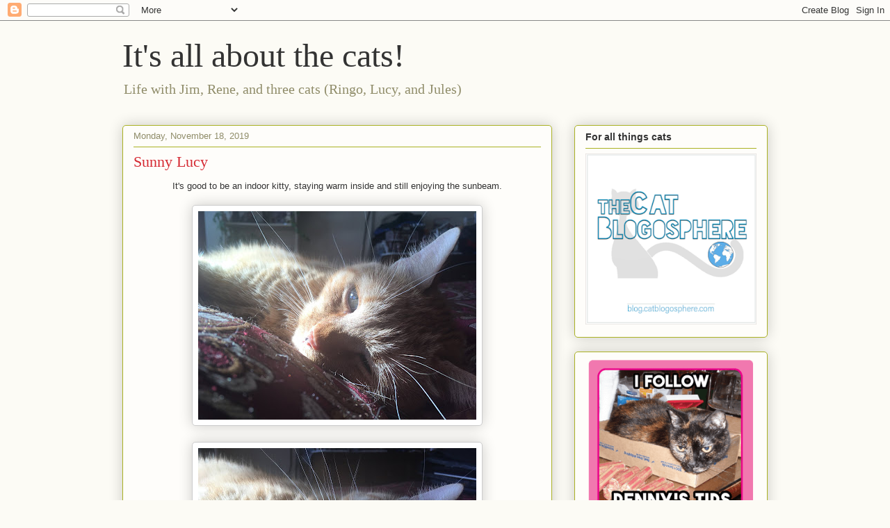

--- FILE ---
content_type: text/html; charset=UTF-8
request_url: https://aboutthecats.blogspot.com/2019/11/sunny-lucy.html?showComment=1574122132056
body_size: 16213
content:
<!DOCTYPE html>
<html class='v2' dir='ltr' lang='en'>
<head>
<link href='https://www.blogger.com/static/v1/widgets/335934321-css_bundle_v2.css' rel='stylesheet' type='text/css'/>
<meta content='width=1100' name='viewport'/>
<meta content='text/html; charset=UTF-8' http-equiv='Content-Type'/>
<meta content='blogger' name='generator'/>
<link href='https://aboutthecats.blogspot.com/favicon.ico' rel='icon' type='image/x-icon'/>
<link href='https://aboutthecats.blogspot.com/2019/11/sunny-lucy.html' rel='canonical'/>
<link rel="alternate" type="application/atom+xml" title="It&#39;s all about the cats! - Atom" href="https://aboutthecats.blogspot.com/feeds/posts/default" />
<link rel="alternate" type="application/rss+xml" title="It&#39;s all about the cats! - RSS" href="https://aboutthecats.blogspot.com/feeds/posts/default?alt=rss" />
<link rel="service.post" type="application/atom+xml" title="It&#39;s all about the cats! - Atom" href="https://draft.blogger.com/feeds/1629942254475873450/posts/default" />

<link rel="alternate" type="application/atom+xml" title="It&#39;s all about the cats! - Atom" href="https://aboutthecats.blogspot.com/feeds/2557351319715974375/comments/default" />
<!--Can't find substitution for tag [blog.ieCssRetrofitLinks]-->
<link href='https://blogger.googleusercontent.com/img/b/R29vZ2xl/AVvXsEhz3P0kANIZ9xPfQC9HbfdCO-J4oSonKb3QgrEI3ie2JUkaBVnmN_XuJJRolMoC7LkEWE-J_iYw9fB4YZNyg4DkrjSKIGOgtAeHW8V8Zpf2jBk_nldU8BFQdu1abUHCkC19f4u6CyjoHNJm/s400/IMG_2207.JPG' rel='image_src'/>
<meta content='https://aboutthecats.blogspot.com/2019/11/sunny-lucy.html' property='og:url'/>
<meta content='Sunny Lucy' property='og:title'/>
<meta content=' It&#39;s good to be an indoor kitty, staying warm inside and still enjoying the sunbeam.              ' property='og:description'/>
<meta content='https://blogger.googleusercontent.com/img/b/R29vZ2xl/AVvXsEhz3P0kANIZ9xPfQC9HbfdCO-J4oSonKb3QgrEI3ie2JUkaBVnmN_XuJJRolMoC7LkEWE-J_iYw9fB4YZNyg4DkrjSKIGOgtAeHW8V8Zpf2jBk_nldU8BFQdu1abUHCkC19f4u6CyjoHNJm/w1200-h630-p-k-no-nu/IMG_2207.JPG' property='og:image'/>
<title>It's all about the cats!: Sunny Lucy</title>
<style id='page-skin-1' type='text/css'><!--
/*
-----------------------------------------------
Blogger Template Style
Name:     Awesome Inc.
Designer: Tina Chen
URL:      tinachen.org
----------------------------------------------- */
/* Content
----------------------------------------------- */
body {
font: normal normal 13px Arial, Tahoma, Helvetica, FreeSans, sans-serif;
color: #333333;
background: #fcfbf5 none repeat scroll top left;
}
html body .content-outer {
min-width: 0;
max-width: 100%;
width: 100%;
}
a:link {
text-decoration: none;
color: #d52a33;
}
a:visited {
text-decoration: none;
color: #7d181e;
}
a:hover {
text-decoration: underline;
color: #d52a33;
}
.body-fauxcolumn-outer .cap-top {
position: absolute;
z-index: 1;
height: 276px;
width: 100%;
background: transparent none repeat-x scroll top left;
_background-image: none;
}
/* Columns
----------------------------------------------- */
.content-inner {
padding: 0;
}
.header-inner .section {
margin: 0 16px;
}
.tabs-inner .section {
margin: 0 16px;
}
.main-inner {
padding-top: 30px;
}
.main-inner .column-center-inner,
.main-inner .column-left-inner,
.main-inner .column-right-inner {
padding: 0 5px;
}
*+html body .main-inner .column-center-inner {
margin-top: -30px;
}
#layout .main-inner .column-center-inner {
margin-top: 0;
}
/* Header
----------------------------------------------- */
.header-outer {
margin: 0 0 0 0;
background: transparent none repeat scroll 0 0;
}
.Header h1 {
font: normal normal 48px Georgia, Utopia, 'Palatino Linotype', Palatino, serif;
color: #333333;
text-shadow: 0 0 -1px #000000;
}
.Header h1 a {
color: #333333;
}
.Header .description {
font: normal normal 20px Georgia, Utopia, 'Palatino Linotype', Palatino, serif;
color: #908d6a;
}
.header-inner .Header .titlewrapper,
.header-inner .Header .descriptionwrapper {
padding-left: 0;
padding-right: 0;
margin-bottom: 0;
}
.header-inner .Header .titlewrapper {
padding-top: 22px;
}
/* Tabs
----------------------------------------------- */
.tabs-outer {
overflow: hidden;
position: relative;
background: #b3ca88 url(https://resources.blogblog.com/blogblog/data/1kt/awesomeinc/tabs_gradient_light.png) repeat scroll 0 0;
}
#layout .tabs-outer {
overflow: visible;
}
.tabs-cap-top, .tabs-cap-bottom {
position: absolute;
width: 100%;
border-top: 1px solid #908d6a;
}
.tabs-cap-bottom {
bottom: 0;
}
.tabs-inner .widget li a {
display: inline-block;
margin: 0;
padding: .6em 1.5em;
font: normal normal 13px Arial, Tahoma, Helvetica, FreeSans, sans-serif;
color: #333333;
border-top: 1px solid #908d6a;
border-bottom: 1px solid #908d6a;
border-left: 1px solid #908d6a;
height: 16px;
line-height: 16px;
}
.tabs-inner .widget li:last-child a {
border-right: 1px solid #908d6a;
}
.tabs-inner .widget li.selected a, .tabs-inner .widget li a:hover {
background: #63704b url(https://resources.blogblog.com/blogblog/data/1kt/awesomeinc/tabs_gradient_light.png) repeat-x scroll 0 -100px;
color: #ffffff;
}
/* Headings
----------------------------------------------- */
h2 {
font: normal bold 14px Arial, Tahoma, Helvetica, FreeSans, sans-serif;
color: #333333;
}
/* Widgets
----------------------------------------------- */
.main-inner .section {
margin: 0 27px;
padding: 0;
}
.main-inner .column-left-outer,
.main-inner .column-right-outer {
margin-top: 0;
}
#layout .main-inner .column-left-outer,
#layout .main-inner .column-right-outer {
margin-top: 0;
}
.main-inner .column-left-inner,
.main-inner .column-right-inner {
background: transparent none repeat 0 0;
-moz-box-shadow: 0 0 0 rgba(0, 0, 0, .2);
-webkit-box-shadow: 0 0 0 rgba(0, 0, 0, .2);
-goog-ms-box-shadow: 0 0 0 rgba(0, 0, 0, .2);
box-shadow: 0 0 0 rgba(0, 0, 0, .2);
-moz-border-radius: 5px;
-webkit-border-radius: 5px;
-goog-ms-border-radius: 5px;
border-radius: 5px;
}
#layout .main-inner .column-left-inner,
#layout .main-inner .column-right-inner {
margin-top: 0;
}
.sidebar .widget {
font: normal normal 14px Arial, Tahoma, Helvetica, FreeSans, sans-serif;
color: #333333;
}
.sidebar .widget a:link {
color: #d52a33;
}
.sidebar .widget a:visited {
color: #7d181e;
}
.sidebar .widget a:hover {
color: #d52a33;
}
.sidebar .widget h2 {
text-shadow: 0 0 -1px #000000;
}
.main-inner .widget {
background-color: #fefdfa;
border: 1px solid #aab123;
padding: 0 15px 15px;
margin: 20px -16px;
-moz-box-shadow: 0 0 20px rgba(0, 0, 0, .2);
-webkit-box-shadow: 0 0 20px rgba(0, 0, 0, .2);
-goog-ms-box-shadow: 0 0 20px rgba(0, 0, 0, .2);
box-shadow: 0 0 20px rgba(0, 0, 0, .2);
-moz-border-radius: 5px;
-webkit-border-radius: 5px;
-goog-ms-border-radius: 5px;
border-radius: 5px;
}
.main-inner .widget h2 {
margin: 0 -0;
padding: .6em 0 .5em;
border-bottom: 1px solid transparent;
}
.footer-inner .widget h2 {
padding: 0 0 .4em;
border-bottom: 1px solid transparent;
}
.main-inner .widget h2 + div, .footer-inner .widget h2 + div {
border-top: 1px solid #aab123;
padding-top: 8px;
}
.main-inner .widget .widget-content {
margin: 0 -0;
padding: 7px 0 0;
}
.main-inner .widget ul, .main-inner .widget #ArchiveList ul.flat {
margin: -8px -15px 0;
padding: 0;
list-style: none;
}
.main-inner .widget #ArchiveList {
margin: -8px 0 0;
}
.main-inner .widget ul li, .main-inner .widget #ArchiveList ul.flat li {
padding: .5em 15px;
text-indent: 0;
color: #666666;
border-top: 0 solid #aab123;
border-bottom: 1px solid transparent;
}
.main-inner .widget #ArchiveList ul li {
padding-top: .25em;
padding-bottom: .25em;
}
.main-inner .widget ul li:first-child, .main-inner .widget #ArchiveList ul.flat li:first-child {
border-top: none;
}
.main-inner .widget ul li:last-child, .main-inner .widget #ArchiveList ul.flat li:last-child {
border-bottom: none;
}
.post-body {
position: relative;
}
.main-inner .widget .post-body ul {
padding: 0 2.5em;
margin: .5em 0;
list-style: disc;
}
.main-inner .widget .post-body ul li {
padding: 0.25em 0;
margin-bottom: .25em;
color: #333333;
border: none;
}
.footer-inner .widget ul {
padding: 0;
list-style: none;
}
.widget .zippy {
color: #666666;
}
/* Posts
----------------------------------------------- */
body .main-inner .Blog {
padding: 0;
margin-bottom: 1em;
background-color: transparent;
border: none;
-moz-box-shadow: 0 0 0 rgba(0, 0, 0, 0);
-webkit-box-shadow: 0 0 0 rgba(0, 0, 0, 0);
-goog-ms-box-shadow: 0 0 0 rgba(0, 0, 0, 0);
box-shadow: 0 0 0 rgba(0, 0, 0, 0);
}
.main-inner .section:last-child .Blog:last-child {
padding: 0;
margin-bottom: 1em;
}
.main-inner .widget h2.date-header {
margin: 0 -15px 1px;
padding: 0 0 0 0;
font: normal normal 13px Arial, Tahoma, Helvetica, FreeSans, sans-serif;
color: #908d6a;
background: transparent none no-repeat scroll top left;
border-top: 0 solid #aab123;
border-bottom: 1px solid transparent;
-moz-border-radius-topleft: 0;
-moz-border-radius-topright: 0;
-webkit-border-top-left-radius: 0;
-webkit-border-top-right-radius: 0;
border-top-left-radius: 0;
border-top-right-radius: 0;
position: static;
bottom: 100%;
right: 15px;
text-shadow: 0 0 -1px #000000;
}
.main-inner .widget h2.date-header span {
font: normal normal 13px Arial, Tahoma, Helvetica, FreeSans, sans-serif;
display: block;
padding: .5em 15px;
border-left: 0 solid #aab123;
border-right: 0 solid #aab123;
}
.date-outer {
position: relative;
margin: 30px 0 20px;
padding: 0 15px;
background-color: #fefdfa;
border: 1px solid #aab123;
-moz-box-shadow: 0 0 20px rgba(0, 0, 0, .2);
-webkit-box-shadow: 0 0 20px rgba(0, 0, 0, .2);
-goog-ms-box-shadow: 0 0 20px rgba(0, 0, 0, .2);
box-shadow: 0 0 20px rgba(0, 0, 0, .2);
-moz-border-radius: 5px;
-webkit-border-radius: 5px;
-goog-ms-border-radius: 5px;
border-radius: 5px;
}
.date-outer:first-child {
margin-top: 0;
}
.date-outer:last-child {
margin-bottom: 20px;
-moz-border-radius-bottomleft: 5px;
-moz-border-radius-bottomright: 5px;
-webkit-border-bottom-left-radius: 5px;
-webkit-border-bottom-right-radius: 5px;
-goog-ms-border-bottom-left-radius: 5px;
-goog-ms-border-bottom-right-radius: 5px;
border-bottom-left-radius: 5px;
border-bottom-right-radius: 5px;
}
.date-posts {
margin: 0 -0;
padding: 0 0;
clear: both;
}
.post-outer, .inline-ad {
border-top: 1px solid #aab123;
margin: 0 -0;
padding: 15px 0;
}
.post-outer {
padding-bottom: 10px;
}
.post-outer:first-child {
padding-top: 0;
border-top: none;
}
.post-outer:last-child, .inline-ad:last-child {
border-bottom: none;
}
.post-body {
position: relative;
}
.post-body img {
padding: 8px;
background: #ffffff;
border: 1px solid #cccccc;
-moz-box-shadow: 0 0 20px rgba(0, 0, 0, .2);
-webkit-box-shadow: 0 0 20px rgba(0, 0, 0, .2);
box-shadow: 0 0 20px rgba(0, 0, 0, .2);
-moz-border-radius: 5px;
-webkit-border-radius: 5px;
border-radius: 5px;
}
h3.post-title, h4 {
font: normal normal 22px Georgia, Utopia, 'Palatino Linotype', Palatino, serif;
color: #d52a33;
}
h3.post-title a {
font: normal normal 22px Georgia, Utopia, 'Palatino Linotype', Palatino, serif;
color: #d52a33;
}
h3.post-title a:hover {
color: #d52a33;
text-decoration: underline;
}
.post-header {
margin: 0 0 1em;
}
.post-body {
line-height: 1.4;
}
.post-outer h2 {
color: #333333;
}
.post-footer {
margin: 1.5em 0 0;
}
#blog-pager {
padding: 15px;
font-size: 120%;
background-color: #fefdfa;
border: 1px solid #aab123;
-moz-box-shadow: 0 0 20px rgba(0, 0, 0, .2);
-webkit-box-shadow: 0 0 20px rgba(0, 0, 0, .2);
-goog-ms-box-shadow: 0 0 20px rgba(0, 0, 0, .2);
box-shadow: 0 0 20px rgba(0, 0, 0, .2);
-moz-border-radius: 5px;
-webkit-border-radius: 5px;
-goog-ms-border-radius: 5px;
border-radius: 5px;
-moz-border-radius-topleft: 5px;
-moz-border-radius-topright: 5px;
-webkit-border-top-left-radius: 5px;
-webkit-border-top-right-radius: 5px;
-goog-ms-border-top-left-radius: 5px;
-goog-ms-border-top-right-radius: 5px;
border-top-left-radius: 5px;
border-top-right-radius-topright: 5px;
margin-top: 1em;
}
.blog-feeds, .post-feeds {
margin: 1em 0;
text-align: center;
color: #333333;
}
.blog-feeds a, .post-feeds a {
color: #d52a33;
}
.blog-feeds a:visited, .post-feeds a:visited {
color: #7d181e;
}
.blog-feeds a:hover, .post-feeds a:hover {
color: #d52a33;
}
.post-outer .comments {
margin-top: 2em;
}
/* Comments
----------------------------------------------- */
.comments .comments-content .icon.blog-author {
background-repeat: no-repeat;
background-image: url([data-uri]);
}
.comments .comments-content .loadmore a {
border-top: 1px solid #908d6a;
border-bottom: 1px solid #908d6a;
}
.comments .continue {
border-top: 2px solid #908d6a;
}
/* Footer
----------------------------------------------- */
.footer-outer {
margin: -20px 0 -1px;
padding: 20px 0 0;
color: #333333;
overflow: hidden;
}
.footer-fauxborder-left {
border-top: 1px solid #aab123;
background: #fefdfa none repeat scroll 0 0;
-moz-box-shadow: 0 0 20px rgba(0, 0, 0, .2);
-webkit-box-shadow: 0 0 20px rgba(0, 0, 0, .2);
-goog-ms-box-shadow: 0 0 20px rgba(0, 0, 0, .2);
box-shadow: 0 0 20px rgba(0, 0, 0, .2);
margin: 0 -20px;
}
/* Mobile
----------------------------------------------- */
body.mobile {
background-size: auto;
}
.mobile .body-fauxcolumn-outer {
background: transparent none repeat scroll top left;
}
*+html body.mobile .main-inner .column-center-inner {
margin-top: 0;
}
.mobile .main-inner .widget {
padding: 0 0 15px;
}
.mobile .main-inner .widget h2 + div,
.mobile .footer-inner .widget h2 + div {
border-top: none;
padding-top: 0;
}
.mobile .footer-inner .widget h2 {
padding: 0.5em 0;
border-bottom: none;
}
.mobile .main-inner .widget .widget-content {
margin: 0;
padding: 7px 0 0;
}
.mobile .main-inner .widget ul,
.mobile .main-inner .widget #ArchiveList ul.flat {
margin: 0 -15px 0;
}
.mobile .main-inner .widget h2.date-header {
right: 0;
}
.mobile .date-header span {
padding: 0.4em 0;
}
.mobile .date-outer:first-child {
margin-bottom: 0;
border: 1px solid #aab123;
-moz-border-radius-topleft: 5px;
-moz-border-radius-topright: 5px;
-webkit-border-top-left-radius: 5px;
-webkit-border-top-right-radius: 5px;
-goog-ms-border-top-left-radius: 5px;
-goog-ms-border-top-right-radius: 5px;
border-top-left-radius: 5px;
border-top-right-radius: 5px;
}
.mobile .date-outer {
border-color: #aab123;
border-width: 0 1px 1px;
}
.mobile .date-outer:last-child {
margin-bottom: 0;
}
.mobile .main-inner {
padding: 0;
}
.mobile .header-inner .section {
margin: 0;
}
.mobile .post-outer, .mobile .inline-ad {
padding: 5px 0;
}
.mobile .tabs-inner .section {
margin: 0 10px;
}
.mobile .main-inner .widget h2 {
margin: 0;
padding: 0;
}
.mobile .main-inner .widget h2.date-header span {
padding: 0;
}
.mobile .main-inner .widget .widget-content {
margin: 0;
padding: 7px 0 0;
}
.mobile #blog-pager {
border: 1px solid transparent;
background: #fefdfa none repeat scroll 0 0;
}
.mobile .main-inner .column-left-inner,
.mobile .main-inner .column-right-inner {
background: transparent none repeat 0 0;
-moz-box-shadow: none;
-webkit-box-shadow: none;
-goog-ms-box-shadow: none;
box-shadow: none;
}
.mobile .date-posts {
margin: 0;
padding: 0;
}
.mobile .footer-fauxborder-left {
margin: 0;
border-top: inherit;
}
.mobile .main-inner .section:last-child .Blog:last-child {
margin-bottom: 0;
}
.mobile-index-contents {
color: #333333;
}
.mobile .mobile-link-button {
background: #d52a33 url(https://resources.blogblog.com/blogblog/data/1kt/awesomeinc/tabs_gradient_light.png) repeat scroll 0 0;
}
.mobile-link-button a:link, .mobile-link-button a:visited {
color: #ffffff;
}
.mobile .tabs-inner .PageList .widget-content {
background: transparent;
border-top: 1px solid;
border-color: #908d6a;
color: #333333;
}
.mobile .tabs-inner .PageList .widget-content .pagelist-arrow {
border-left: 1px solid #908d6a;
}

--></style>
<style id='template-skin-1' type='text/css'><!--
body {
min-width: 960px;
}
.content-outer, .content-fauxcolumn-outer, .region-inner {
min-width: 960px;
max-width: 960px;
_width: 960px;
}
.main-inner .columns {
padding-left: 0;
padding-right: 310px;
}
.main-inner .fauxcolumn-center-outer {
left: 0;
right: 310px;
/* IE6 does not respect left and right together */
_width: expression(this.parentNode.offsetWidth -
parseInt("0") -
parseInt("310px") + 'px');
}
.main-inner .fauxcolumn-left-outer {
width: 0;
}
.main-inner .fauxcolumn-right-outer {
width: 310px;
}
.main-inner .column-left-outer {
width: 0;
right: 100%;
margin-left: -0;
}
.main-inner .column-right-outer {
width: 310px;
margin-right: -310px;
}
#layout {
min-width: 0;
}
#layout .content-outer {
min-width: 0;
width: 800px;
}
#layout .region-inner {
min-width: 0;
width: auto;
}
body#layout div.add_widget {
padding: 8px;
}
body#layout div.add_widget a {
margin-left: 32px;
}
--></style>
<link href='https://draft.blogger.com/dyn-css/authorization.css?targetBlogID=1629942254475873450&amp;zx=dd4b970d-b38e-4590-8968-e39ccb6eaeeb' media='none' onload='if(media!=&#39;all&#39;)media=&#39;all&#39;' rel='stylesheet'/><noscript><link href='https://draft.blogger.com/dyn-css/authorization.css?targetBlogID=1629942254475873450&amp;zx=dd4b970d-b38e-4590-8968-e39ccb6eaeeb' rel='stylesheet'/></noscript>
<meta name='google-adsense-platform-account' content='ca-host-pub-1556223355139109'/>
<meta name='google-adsense-platform-domain' content='blogspot.com'/>

</head>
<body class='loading variant-renewable'>
<div class='navbar section' id='navbar' name='Navbar'><div class='widget Navbar' data-version='1' id='Navbar1'><script type="text/javascript">
    function setAttributeOnload(object, attribute, val) {
      if(window.addEventListener) {
        window.addEventListener('load',
          function(){ object[attribute] = val; }, false);
      } else {
        window.attachEvent('onload', function(){ object[attribute] = val; });
      }
    }
  </script>
<div id="navbar-iframe-container"></div>
<script type="text/javascript" src="https://apis.google.com/js/platform.js"></script>
<script type="text/javascript">
      gapi.load("gapi.iframes:gapi.iframes.style.bubble", function() {
        if (gapi.iframes && gapi.iframes.getContext) {
          gapi.iframes.getContext().openChild({
              url: 'https://draft.blogger.com/navbar/1629942254475873450?po\x3d2557351319715974375\x26origin\x3dhttps://aboutthecats.blogspot.com',
              where: document.getElementById("navbar-iframe-container"),
              id: "navbar-iframe"
          });
        }
      });
    </script><script type="text/javascript">
(function() {
var script = document.createElement('script');
script.type = 'text/javascript';
script.src = '//pagead2.googlesyndication.com/pagead/js/google_top_exp.js';
var head = document.getElementsByTagName('head')[0];
if (head) {
head.appendChild(script);
}})();
</script>
</div></div>
<div class='body-fauxcolumns'>
<div class='fauxcolumn-outer body-fauxcolumn-outer'>
<div class='cap-top'>
<div class='cap-left'></div>
<div class='cap-right'></div>
</div>
<div class='fauxborder-left'>
<div class='fauxborder-right'></div>
<div class='fauxcolumn-inner'>
</div>
</div>
<div class='cap-bottom'>
<div class='cap-left'></div>
<div class='cap-right'></div>
</div>
</div>
</div>
<div class='content'>
<div class='content-fauxcolumns'>
<div class='fauxcolumn-outer content-fauxcolumn-outer'>
<div class='cap-top'>
<div class='cap-left'></div>
<div class='cap-right'></div>
</div>
<div class='fauxborder-left'>
<div class='fauxborder-right'></div>
<div class='fauxcolumn-inner'>
</div>
</div>
<div class='cap-bottom'>
<div class='cap-left'></div>
<div class='cap-right'></div>
</div>
</div>
</div>
<div class='content-outer'>
<div class='content-cap-top cap-top'>
<div class='cap-left'></div>
<div class='cap-right'></div>
</div>
<div class='fauxborder-left content-fauxborder-left'>
<div class='fauxborder-right content-fauxborder-right'></div>
<div class='content-inner'>
<header>
<div class='header-outer'>
<div class='header-cap-top cap-top'>
<div class='cap-left'></div>
<div class='cap-right'></div>
</div>
<div class='fauxborder-left header-fauxborder-left'>
<div class='fauxborder-right header-fauxborder-right'></div>
<div class='region-inner header-inner'>
<div class='header section' id='header' name='Header'><div class='widget Header' data-version='1' id='Header1'>
<div id='header-inner'>
<div class='titlewrapper'>
<h1 class='title'>
<a href='https://aboutthecats.blogspot.com/'>
It's all about the cats!
</a>
</h1>
</div>
<div class='descriptionwrapper'>
<p class='description'><span>Life with Jim, Rene, and three cats (Ringo, Lucy, and Jules)</span></p>
</div>
</div>
</div></div>
</div>
</div>
<div class='header-cap-bottom cap-bottom'>
<div class='cap-left'></div>
<div class='cap-right'></div>
</div>
</div>
</header>
<div class='tabs-outer'>
<div class='tabs-cap-top cap-top'>
<div class='cap-left'></div>
<div class='cap-right'></div>
</div>
<div class='fauxborder-left tabs-fauxborder-left'>
<div class='fauxborder-right tabs-fauxborder-right'></div>
<div class='region-inner tabs-inner'>
<div class='tabs no-items section' id='crosscol' name='Cross-Column'></div>
<div class='tabs no-items section' id='crosscol-overflow' name='Cross-Column 2'></div>
</div>
</div>
<div class='tabs-cap-bottom cap-bottom'>
<div class='cap-left'></div>
<div class='cap-right'></div>
</div>
</div>
<div class='main-outer'>
<div class='main-cap-top cap-top'>
<div class='cap-left'></div>
<div class='cap-right'></div>
</div>
<div class='fauxborder-left main-fauxborder-left'>
<div class='fauxborder-right main-fauxborder-right'></div>
<div class='region-inner main-inner'>
<div class='columns fauxcolumns'>
<div class='fauxcolumn-outer fauxcolumn-center-outer'>
<div class='cap-top'>
<div class='cap-left'></div>
<div class='cap-right'></div>
</div>
<div class='fauxborder-left'>
<div class='fauxborder-right'></div>
<div class='fauxcolumn-inner'>
</div>
</div>
<div class='cap-bottom'>
<div class='cap-left'></div>
<div class='cap-right'></div>
</div>
</div>
<div class='fauxcolumn-outer fauxcolumn-left-outer'>
<div class='cap-top'>
<div class='cap-left'></div>
<div class='cap-right'></div>
</div>
<div class='fauxborder-left'>
<div class='fauxborder-right'></div>
<div class='fauxcolumn-inner'>
</div>
</div>
<div class='cap-bottom'>
<div class='cap-left'></div>
<div class='cap-right'></div>
</div>
</div>
<div class='fauxcolumn-outer fauxcolumn-right-outer'>
<div class='cap-top'>
<div class='cap-left'></div>
<div class='cap-right'></div>
</div>
<div class='fauxborder-left'>
<div class='fauxborder-right'></div>
<div class='fauxcolumn-inner'>
</div>
</div>
<div class='cap-bottom'>
<div class='cap-left'></div>
<div class='cap-right'></div>
</div>
</div>
<!-- corrects IE6 width calculation -->
<div class='columns-inner'>
<div class='column-center-outer'>
<div class='column-center-inner'>
<div class='main section' id='main' name='Main'><div class='widget Blog' data-version='1' id='Blog1'>
<div class='blog-posts hfeed'>

          <div class="date-outer">
        
<h2 class='date-header'><span>Monday, November 18, 2019</span></h2>

          <div class="date-posts">
        
<div class='post-outer'>
<div class='post hentry uncustomized-post-template' itemprop='blogPost' itemscope='itemscope' itemtype='http://schema.org/BlogPosting'>
<meta content='https://blogger.googleusercontent.com/img/b/R29vZ2xl/AVvXsEhz3P0kANIZ9xPfQC9HbfdCO-J4oSonKb3QgrEI3ie2JUkaBVnmN_XuJJRolMoC7LkEWE-J_iYw9fB4YZNyg4DkrjSKIGOgtAeHW8V8Zpf2jBk_nldU8BFQdu1abUHCkC19f4u6CyjoHNJm/s400/IMG_2207.JPG' itemprop='image_url'/>
<meta content='1629942254475873450' itemprop='blogId'/>
<meta content='2557351319715974375' itemprop='postId'/>
<a name='2557351319715974375'></a>
<h3 class='post-title entry-title' itemprop='name'>
Sunny Lucy
</h3>
<div class='post-header'>
<div class='post-header-line-1'></div>
</div>
<div class='post-body entry-content' id='post-body-2557351319715974375' itemprop='description articleBody'>
<div style="text-align: center;">
It's good to be an indoor kitty, staying warm inside and still enjoying the sunbeam.</div>
<div style="text-align: center;">
<br /></div>
<div class="separator" style="clear: both; text-align: center;">
<a href="https://blogger.googleusercontent.com/img/b/R29vZ2xl/AVvXsEhz3P0kANIZ9xPfQC9HbfdCO-J4oSonKb3QgrEI3ie2JUkaBVnmN_XuJJRolMoC7LkEWE-J_iYw9fB4YZNyg4DkrjSKIGOgtAeHW8V8Zpf2jBk_nldU8BFQdu1abUHCkC19f4u6CyjoHNJm/s1600/IMG_2207.JPG" imageanchor="1" style="margin-left: 1em; margin-right: 1em;"><img border="0" data-original-height="1200" data-original-width="1600" height="300" src="https://blogger.googleusercontent.com/img/b/R29vZ2xl/AVvXsEhz3P0kANIZ9xPfQC9HbfdCO-J4oSonKb3QgrEI3ie2JUkaBVnmN_XuJJRolMoC7LkEWE-J_iYw9fB4YZNyg4DkrjSKIGOgtAeHW8V8Zpf2jBk_nldU8BFQdu1abUHCkC19f4u6CyjoHNJm/s400/IMG_2207.JPG" width="400" /></a></div>
<br />
<div class="separator" style="clear: both; text-align: center;">
<a href="https://blogger.googleusercontent.com/img/b/R29vZ2xl/AVvXsEisJ67Jxw9tOxDi1K6UYF-xJH_XwlKmzKCyYu_MC47MMASCW5Tp3ajwkEmOa7HZ0kJlZaj_pP4OXAdlISmaCQ0yRnR5JlwqhqCixvlz7QzqmiN0Bco2gy5dVSCy6UyCmxlx4xhi9pDgC8h2/s1600/IMG_2208.JPG" imageanchor="1" style="margin-left: 1em; margin-right: 1em;"><img border="0" data-original-height="1200" data-original-width="1600" height="300" src="https://blogger.googleusercontent.com/img/b/R29vZ2xl/AVvXsEisJ67Jxw9tOxDi1K6UYF-xJH_XwlKmzKCyYu_MC47MMASCW5Tp3ajwkEmOa7HZ0kJlZaj_pP4OXAdlISmaCQ0yRnR5JlwqhqCixvlz7QzqmiN0Bco2gy5dVSCy6UyCmxlx4xhi9pDgC8h2/s400/IMG_2208.JPG" width="400" /></a></div>
<br />
<div class="separator" style="clear: both; text-align: center;">
<a href="https://blogger.googleusercontent.com/img/b/R29vZ2xl/AVvXsEgVUIjPo3YIfvdS9Y9Riwq0Qa2ae_ccBJDNoU0_geWH_u0V56fFVg0HH-mKkfOokRj3JIVpIHZh0QiRh4-8RMd14nE8po8Bp_WTzgmhGEwdDK95FQpY_1_w68zALjxlwmNSUmdCfkOqz2Pg/s1600/IMG_2209.JPG" imageanchor="1" style="margin-left: 1em; margin-right: 1em;"><img border="0" data-original-height="1200" data-original-width="1600" height="300" src="https://blogger.googleusercontent.com/img/b/R29vZ2xl/AVvXsEgVUIjPo3YIfvdS9Y9Riwq0Qa2ae_ccBJDNoU0_geWH_u0V56fFVg0HH-mKkfOokRj3JIVpIHZh0QiRh4-8RMd14nE8po8Bp_WTzgmhGEwdDK95FQpY_1_w68zALjxlwmNSUmdCfkOqz2Pg/s400/IMG_2209.JPG" width="400" /></a></div>
<div style="text-align: center;">
<br /></div>
<div style='clear: both;'></div>
</div>
<div class='post-footer'>
<div class='post-footer-line post-footer-line-1'>
<span class='post-author vcard'>
By
<span class='fn' itemprop='author' itemscope='itemscope' itemtype='http://schema.org/Person'>
<meta content='https://draft.blogger.com/profile/10832643923158222775' itemprop='url'/>
<a class='g-profile' href='https://draft.blogger.com/profile/10832643923158222775' rel='author' title='author profile'>
<span itemprop='name'>Rene</span>
</a>
</span>
</span>
<span class='post-timestamp'>
at
<meta content='https://aboutthecats.blogspot.com/2019/11/sunny-lucy.html' itemprop='url'/>
<a class='timestamp-link' href='https://aboutthecats.blogspot.com/2019/11/sunny-lucy.html' rel='bookmark' title='permanent link'><abbr class='published' itemprop='datePublished' title='2019-11-18T07:30:00-06:00'>November 18, 2019</abbr></a>
</span>
<span class='post-comment-link'>
</span>
<span class='post-icons'>
</span>
<div class='post-share-buttons goog-inline-block'>
<a class='goog-inline-block share-button sb-email' href='https://draft.blogger.com/share-post.g?blogID=1629942254475873450&postID=2557351319715974375&target=email' target='_blank' title='Email This'><span class='share-button-link-text'>Email This</span></a><a class='goog-inline-block share-button sb-blog' href='https://draft.blogger.com/share-post.g?blogID=1629942254475873450&postID=2557351319715974375&target=blog' onclick='window.open(this.href, "_blank", "height=270,width=475"); return false;' target='_blank' title='BlogThis!'><span class='share-button-link-text'>BlogThis!</span></a><a class='goog-inline-block share-button sb-twitter' href='https://draft.blogger.com/share-post.g?blogID=1629942254475873450&postID=2557351319715974375&target=twitter' target='_blank' title='Share to X'><span class='share-button-link-text'>Share to X</span></a><a class='goog-inline-block share-button sb-facebook' href='https://draft.blogger.com/share-post.g?blogID=1629942254475873450&postID=2557351319715974375&target=facebook' onclick='window.open(this.href, "_blank", "height=430,width=640"); return false;' target='_blank' title='Share to Facebook'><span class='share-button-link-text'>Share to Facebook</span></a><a class='goog-inline-block share-button sb-pinterest' href='https://draft.blogger.com/share-post.g?blogID=1629942254475873450&postID=2557351319715974375&target=pinterest' target='_blank' title='Share to Pinterest'><span class='share-button-link-text'>Share to Pinterest</span></a>
</div>
</div>
<div class='post-footer-line post-footer-line-2'>
<span class='post-labels'>
Labels:
<a href='https://aboutthecats.blogspot.com/search/label/Lucy' rel='tag'>Lucy</a>
</span>
</div>
<div class='post-footer-line post-footer-line-3'>
<span class='post-location'>
</span>
</div>
</div>
</div>
<div class='comments' id='comments'>
<a name='comments'></a>
<h4>9 comments:</h4>
<div id='Blog1_comments-block-wrapper'>
<dl class='avatar-comment-indent' id='comments-block'>
<dt class='comment-author ' id='c322084478632950520'>
<a name='c322084478632950520'></a>
<div class="avatar-image-container vcard"><span dir="ltr"><a href="https://draft.blogger.com/profile/15942189938392720055" target="" rel="nofollow" onclick="" class="avatar-hovercard" id="av-322084478632950520-15942189938392720055"><img src="https://resources.blogblog.com/img/blank.gif" width="35" height="35" class="delayLoad" style="display: none;" longdesc="//blogger.googleusercontent.com/img/b/R29vZ2xl/AVvXsEi9ah0L6jzTnyq5Lg2jGajRCXs_2KWeK1kyoBtqupySs3rQwg7axs8RHyOPY0xm-q_Bg0-KKgyIoCmrXk31qtJJtoQMVwVGD6rDK9IDY62JmI1AXAhSGlFYz7Q1WWNDKA/s45-c/profilepic.jpg" alt="" title="Andrea and the Celestial Kitties">

<noscript><img src="//blogger.googleusercontent.com/img/b/R29vZ2xl/AVvXsEi9ah0L6jzTnyq5Lg2jGajRCXs_2KWeK1kyoBtqupySs3rQwg7axs8RHyOPY0xm-q_Bg0-KKgyIoCmrXk31qtJJtoQMVwVGD6rDK9IDY62JmI1AXAhSGlFYz7Q1WWNDKA/s45-c/profilepic.jpg" width="35" height="35" class="photo" alt=""></noscript></a></span></div>
<a href='https://draft.blogger.com/profile/15942189938392720055' rel='nofollow'>Andrea and the Celestial Kitties</a>
said...
</dt>
<dd class='comment-body' id='Blog1_cmt-322084478632950520'>
<p>
You bet it is! 
</p>
</dd>
<dd class='comment-footer'>
<span class='comment-timestamp'>
<a href='https://aboutthecats.blogspot.com/2019/11/sunny-lucy.html?showComment=1574091347367#c322084478632950520' title='comment permalink'>
November 18, 2019 at 9:35&#8239;AM
</a>
<span class='item-control blog-admin pid-1374191418'>
<a class='comment-delete' href='https://draft.blogger.com/comment/delete/1629942254475873450/322084478632950520' title='Delete Comment'>
<img src='https://resources.blogblog.com/img/icon_delete13.gif'/>
</a>
</span>
</span>
</dd>
<dt class='comment-author ' id='c1152049503687686581'>
<a name='c1152049503687686581'></a>
<div class="avatar-image-container avatar-stock"><span dir="ltr"><a href="https://draft.blogger.com/profile/00264289659825681004" target="" rel="nofollow" onclick="" class="avatar-hovercard" id="av-1152049503687686581-00264289659825681004"><img src="//www.blogger.com/img/blogger_logo_round_35.png" width="35" height="35" alt="" title="Amy J">

</a></span></div>
<a href='https://draft.blogger.com/profile/00264289659825681004' rel='nofollow'>Amy J</a>
said...
</dt>
<dd class='comment-body' id='Blog1_cmt-1152049503687686581'>
<p>
Looking like you&#39;re glowing, pretty girl.
</p>
</dd>
<dd class='comment-footer'>
<span class='comment-timestamp'>
<a href='https://aboutthecats.blogspot.com/2019/11/sunny-lucy.html?showComment=1574091506569#c1152049503687686581' title='comment permalink'>
November 18, 2019 at 9:38&#8239;AM
</a>
<span class='item-control blog-admin pid-1159059517'>
<a class='comment-delete' href='https://draft.blogger.com/comment/delete/1629942254475873450/1152049503687686581' title='Delete Comment'>
<img src='https://resources.blogblog.com/img/icon_delete13.gif'/>
</a>
</span>
</span>
</dd>
<dt class='comment-author ' id='c2971715447728003974'>
<a name='c2971715447728003974'></a>
<div class="avatar-image-container vcard"><span dir="ltr"><a href="https://draft.blogger.com/profile/04707701446222007049" target="" rel="nofollow" onclick="" class="avatar-hovercard" id="av-2971715447728003974-04707701446222007049"><img src="https://resources.blogblog.com/img/blank.gif" width="35" height="35" class="delayLoad" style="display: none;" longdesc="//blogger.googleusercontent.com/img/b/R29vZ2xl/AVvXsEjnhhn_6YIuFQJqllOpzhpC0d31sW3WymjVwkKC7UImC1sBXtCZ_61eY8kvn8096YKZns8E8g-c86MPoj7ojKzHaLqhTuJmVyqam83DpR6xF_3aZCIJChC4_GC2tgLRRw/s45-c/cropsquarespacekitty.jpg" alt="" title="Eastside Cats">

<noscript><img src="//blogger.googleusercontent.com/img/b/R29vZ2xl/AVvXsEjnhhn_6YIuFQJqllOpzhpC0d31sW3WymjVwkKC7UImC1sBXtCZ_61eY8kvn8096YKZns8E8g-c86MPoj7ojKzHaLqhTuJmVyqam83DpR6xF_3aZCIJChC4_GC2tgLRRw/s45-c/cropsquarespacekitty.jpg" width="35" height="35" class="photo" alt=""></noscript></a></span></div>
<a href='https://draft.blogger.com/profile/04707701446222007049' rel='nofollow'>Eastside Cats</a>
said...
</dt>
<dd class='comment-body' id='Blog1_cmt-2971715447728003974'>
<p>
Delightful images of a snoozy kitty!
</p>
</dd>
<dd class='comment-footer'>
<span class='comment-timestamp'>
<a href='https://aboutthecats.blogspot.com/2019/11/sunny-lucy.html?showComment=1574094035888#c2971715447728003974' title='comment permalink'>
November 18, 2019 at 10:20&#8239;AM
</a>
<span class='item-control blog-admin pid-1216355892'>
<a class='comment-delete' href='https://draft.blogger.com/comment/delete/1629942254475873450/2971715447728003974' title='Delete Comment'>
<img src='https://resources.blogblog.com/img/icon_delete13.gif'/>
</a>
</span>
</span>
</dd>
<dt class='comment-author ' id='c3127842879869043785'>
<a name='c3127842879869043785'></a>
<div class="avatar-image-container avatar-stock"><span dir="ltr"><a href="https://www.sparklecat.com/" target="" rel="nofollow" onclick=""><img src="//resources.blogblog.com/img/blank.gif" width="35" height="35" alt="" title="Summer">

</a></span></div>
<a href='https://www.sparklecat.com/' rel='nofollow'>Summer</a>
said...
</dt>
<dd class='comment-body' id='Blog1_cmt-3127842879869043785'>
<p>
Enjoy your sunbeams, Lucy!
</p>
</dd>
<dd class='comment-footer'>
<span class='comment-timestamp'>
<a href='https://aboutthecats.blogspot.com/2019/11/sunny-lucy.html?showComment=1574104285690#c3127842879869043785' title='comment permalink'>
November 18, 2019 at 1:11&#8239;PM
</a>
<span class='item-control blog-admin pid-1269549852'>
<a class='comment-delete' href='https://draft.blogger.com/comment/delete/1629942254475873450/3127842879869043785' title='Delete Comment'>
<img src='https://resources.blogblog.com/img/icon_delete13.gif'/>
</a>
</span>
</span>
</dd>
<dt class='comment-author ' id='c4853178458657961684'>
<a name='c4853178458657961684'></a>
<div class="avatar-image-container vcard"><span dir="ltr"><a href="https://draft.blogger.com/profile/01880031331838100123" target="" rel="nofollow" onclick="" class="avatar-hovercard" id="av-4853178458657961684-01880031331838100123"><img src="https://resources.blogblog.com/img/blank.gif" width="35" height="35" class="delayLoad" style="display: none;" longdesc="//blogger.googleusercontent.com/img/b/R29vZ2xl/AVvXsEjDD8gLKUQmXK0yHRxmS0TfqraBE5ocFQlKzI_0le-Wjy4NVaZEUacEdQjBeVbOMjGts-3bu5iqt8Y_OPGWYOB1kcJatrB1bki_hI_11_o4f95Urss_xlg-7-Fq7zV4BWk/s45-c/2011-05-19_blogger+profile+image.jpg" alt="" title="Greg_1948 in_WA">

<noscript><img src="//blogger.googleusercontent.com/img/b/R29vZ2xl/AVvXsEjDD8gLKUQmXK0yHRxmS0TfqraBE5ocFQlKzI_0le-Wjy4NVaZEUacEdQjBeVbOMjGts-3bu5iqt8Y_OPGWYOB1kcJatrB1bki_hI_11_o4f95Urss_xlg-7-Fq7zV4BWk/s45-c/2011-05-19_blogger+profile+image.jpg" width="35" height="35" class="photo" alt=""></noscript></a></span></div>
<a href='https://draft.blogger.com/profile/01880031331838100123' rel='nofollow'>Greg_1948 in_WA</a>
said...
</dt>
<dd class='comment-body' id='Blog1_cmt-4853178458657961684'>
<p>
Lucy, it looks like you got the good spot to rest in today!
</p>
</dd>
<dd class='comment-footer'>
<span class='comment-timestamp'>
<a href='https://aboutthecats.blogspot.com/2019/11/sunny-lucy.html?showComment=1574108165291#c4853178458657961684' title='comment permalink'>
November 18, 2019 at 2:16&#8239;PM
</a>
<span class='item-control blog-admin pid-743918922'>
<a class='comment-delete' href='https://draft.blogger.com/comment/delete/1629942254475873450/4853178458657961684' title='Delete Comment'>
<img src='https://resources.blogblog.com/img/icon_delete13.gif'/>
</a>
</span>
</span>
</dd>
<dt class='comment-author ' id='c7419119592443277216'>
<a name='c7419119592443277216'></a>
<div class="avatar-image-container avatar-stock"><span dir="ltr"><a href="https://www.catscue.com/blog" target="" rel="nofollow" onclick=""><img src="//resources.blogblog.com/img/blank.gif" width="35" height="35" alt="" title="Catscue Catmom">

</a></span></div>
<a href='https://www.catscue.com/blog' rel='nofollow'>Catscue Catmom</a>
said...
</dt>
<dd class='comment-body' id='Blog1_cmt-7419119592443277216'>
<p>
What a pretty girl in her sunbeam, enjoy sweetie!
</p>
</dd>
<dd class='comment-footer'>
<span class='comment-timestamp'>
<a href='https://aboutthecats.blogspot.com/2019/11/sunny-lucy.html?showComment=1574108916220#c7419119592443277216' title='comment permalink'>
November 18, 2019 at 2:28&#8239;PM
</a>
<span class='item-control blog-admin pid-1269549852'>
<a class='comment-delete' href='https://draft.blogger.com/comment/delete/1629942254475873450/7419119592443277216' title='Delete Comment'>
<img src='https://resources.blogblog.com/img/icon_delete13.gif'/>
</a>
</span>
</span>
</dd>
<dt class='comment-author ' id='c4328459204685357156'>
<a name='c4328459204685357156'></a>
<div class="avatar-image-container vcard"><span dir="ltr"><a href="https://draft.blogger.com/profile/01751442642366810379" target="" rel="nofollow" onclick="" class="avatar-hovercard" id="av-4328459204685357156-01751442642366810379"><img src="https://resources.blogblog.com/img/blank.gif" width="35" height="35" class="delayLoad" style="display: none;" longdesc="//blogger.googleusercontent.com/img/b/R29vZ2xl/AVvXsEhVWJN-Zr3hIV28oJb7hGNAKSeI2nQiWZ085J0sZ-bIoSuh-ckTaKWEJgXb1etFMLgvXXGB4klbtTdR94Tr21PO6EaQi_oCE6ZPJW5Mvo2eb9bA5MYFmQCyfK-hha2d1Rs/s45-c/Laila+amber+eyes+%282%29.jpg" alt="" title="Laila and Angel Minchie">

<noscript><img src="//blogger.googleusercontent.com/img/b/R29vZ2xl/AVvXsEhVWJN-Zr3hIV28oJb7hGNAKSeI2nQiWZ085J0sZ-bIoSuh-ckTaKWEJgXb1etFMLgvXXGB4klbtTdR94Tr21PO6EaQi_oCE6ZPJW5Mvo2eb9bA5MYFmQCyfK-hha2d1Rs/s45-c/Laila+amber+eyes+%282%29.jpg" width="35" height="35" class="photo" alt=""></noscript></a></span></div>
<a href='https://draft.blogger.com/profile/01751442642366810379' rel='nofollow'>Laila and Angel Minchie</a>
said...
</dt>
<dd class='comment-body' id='Blog1_cmt-4328459204685357156'>
<p>
Indoor sunbeams are the best!
</p>
</dd>
<dd class='comment-footer'>
<span class='comment-timestamp'>
<a href='https://aboutthecats.blogspot.com/2019/11/sunny-lucy.html?showComment=1574115696388#c4328459204685357156' title='comment permalink'>
November 18, 2019 at 4:21&#8239;PM
</a>
<span class='item-control blog-admin pid-1149650796'>
<a class='comment-delete' href='https://draft.blogger.com/comment/delete/1629942254475873450/4328459204685357156' title='Delete Comment'>
<img src='https://resources.blogblog.com/img/icon_delete13.gif'/>
</a>
</span>
</span>
</dd>
<dt class='comment-author ' id='c8053139796815053762'>
<a name='c8053139796815053762'></a>
<div class="avatar-image-container vcard"><span dir="ltr"><a href="https://draft.blogger.com/profile/10018684568201043569" target="" rel="nofollow" onclick="" class="avatar-hovercard" id="av-8053139796815053762-10018684568201043569"><img src="https://resources.blogblog.com/img/blank.gif" width="35" height="35" class="delayLoad" style="display: none;" longdesc="//blogger.googleusercontent.com/img/b/R29vZ2xl/AVvXsEjkECpDUNTPZCzNPKy97pbZxsLd-55z_XqF3ROtI5nInjCQxcNjVW83WdnrHcdrb3STINUcG6vTDpv09ncZ_Q-Y5ucXdBRgjVdnu8EjP3J8bHKdHeS0wqOhS5eY0rJHKLI/s45-c/melissa-profile-pic.png" alt="" title="Melissa, Mudpie and Angel Truffles (Mochas, Mysteries and Meows)">

<noscript><img src="//blogger.googleusercontent.com/img/b/R29vZ2xl/AVvXsEjkECpDUNTPZCzNPKy97pbZxsLd-55z_XqF3ROtI5nInjCQxcNjVW83WdnrHcdrb3STINUcG6vTDpv09ncZ_Q-Y5ucXdBRgjVdnu8EjP3J8bHKdHeS0wqOhS5eY0rJHKLI/s45-c/melissa-profile-pic.png" width="35" height="35" class="photo" alt=""></noscript></a></span></div>
<a href='https://draft.blogger.com/profile/10018684568201043569' rel='nofollow'>Melissa, Mudpie and Angel Truffles (Mochas, Mysteries and Meows)</a>
said...
</dt>
<dd class='comment-body' id='Blog1_cmt-8053139796815053762'>
<p>
You are one blissed out kitty!
</p>
</dd>
<dd class='comment-footer'>
<span class='comment-timestamp'>
<a href='https://aboutthecats.blogspot.com/2019/11/sunny-lucy.html?showComment=1574120061627#c8053139796815053762' title='comment permalink'>
November 18, 2019 at 5:34&#8239;PM
</a>
<span class='item-control blog-admin pid-1412240754'>
<a class='comment-delete' href='https://draft.blogger.com/comment/delete/1629942254475873450/8053139796815053762' title='Delete Comment'>
<img src='https://resources.blogblog.com/img/icon_delete13.gif'/>
</a>
</span>
</span>
</dd>
<dt class='comment-author ' id='c6953356447861233524'>
<a name='c6953356447861233524'></a>
<div class="avatar-image-container avatar-stock"><span dir="ltr"><a href="https://draft.blogger.com/profile/12263559408792146826" target="" rel="nofollow" onclick="" class="avatar-hovercard" id="av-6953356447861233524-12263559408792146826"><img src="//www.blogger.com/img/blogger_logo_round_35.png" width="35" height="35" alt="" title="pilch92">

</a></span></div>
<a href='https://draft.blogger.com/profile/12263559408792146826' rel='nofollow'>pilch92</a>
said...
</dt>
<dd class='comment-body' id='Blog1_cmt-6953356447861233524'>
<p>
You are lucky Lucy. 
</p>
</dd>
<dd class='comment-footer'>
<span class='comment-timestamp'>
<a href='https://aboutthecats.blogspot.com/2019/11/sunny-lucy.html?showComment=1574122132056#c6953356447861233524' title='comment permalink'>
November 18, 2019 at 6:08&#8239;PM
</a>
<span class='item-control blog-admin pid-641224718'>
<a class='comment-delete' href='https://draft.blogger.com/comment/delete/1629942254475873450/6953356447861233524' title='Delete Comment'>
<img src='https://resources.blogblog.com/img/icon_delete13.gif'/>
</a>
</span>
</span>
</dd>
</dl>
</div>
<p class='comment-footer'>
<a href='https://draft.blogger.com/comment/fullpage/post/1629942254475873450/2557351319715974375' onclick='javascript:window.open(this.href, "bloggerPopup", "toolbar=0,location=0,statusbar=1,menubar=0,scrollbars=yes,width=640,height=500"); return false;'>Post a Comment</a>
</p>
</div>
</div>

        </div></div>
      
</div>
<div class='blog-pager' id='blog-pager'>
<span id='blog-pager-newer-link'>
<a class='blog-pager-newer-link' href='https://aboutthecats.blogspot.com/2019/11/we-gots-mini-fireplace.html' id='Blog1_blog-pager-newer-link' title='Newer Post'>Newer Post</a>
</span>
<span id='blog-pager-older-link'>
<a class='blog-pager-older-link' href='https://aboutthecats.blogspot.com/2019/11/wow-look-at-this-cat-tv.html' id='Blog1_blog-pager-older-link' title='Older Post'>Older Post</a>
</span>
<a class='home-link' href='https://aboutthecats.blogspot.com/'>Home</a>
</div>
<div class='clear'></div>
<div class='post-feeds'>
<div class='feed-links'>
Subscribe to:
<a class='feed-link' href='https://aboutthecats.blogspot.com/feeds/2557351319715974375/comments/default' target='_blank' type='application/atom+xml'>Post Comments (Atom)</a>
</div>
</div>
</div><div class='widget FeaturedPost' data-version='1' id='FeaturedPost1'>
<div class='post-summary'>
<h3><a href='https://aboutthecats.blogspot.com/2025/02/lucy-and-some-friends.html'>Lucy and some friends</a></h3>
<p>
&#160;
</p>
<img class='image' src='https://blogger.googleusercontent.com/img/b/R29vZ2xl/AVvXsEhf4a8hBaHQHySTFafcaigSUxoIZustgFouob-WYWJ8Q6DIEqmjJgF2PvfKEO1tmYlJcJ7-T1FGx2zA5TjKaodbBusTkYDBMtr5aPX2eNX4n1bcMXHnhH6ieKwp3H1EkmXYq94T54trJGBD8TRv_1eayuO93rIxFn_bXccvkJbNxcdLMH9QtAc8cRQhjOSS/w400-h300/IMG_1098.JPG'/>
</div>
<style type='text/css'>
    .image {
      width: 100%;
    }
  </style>
<div class='clear'></div>
</div><div class='widget PopularPosts' data-version='1' id='PopularPosts1'>
<div class='widget-content popular-posts'>
<ul>
<li>
<div class='item-content'>
<div class='item-thumbnail'>
<a href='https://aboutthecats.blogspot.com/2025/02/lucy-and-some-friends.html' target='_blank'>
<img alt='' border='0' src='https://blogger.googleusercontent.com/img/b/R29vZ2xl/AVvXsEhf4a8hBaHQHySTFafcaigSUxoIZustgFouob-WYWJ8Q6DIEqmjJgF2PvfKEO1tmYlJcJ7-T1FGx2zA5TjKaodbBusTkYDBMtr5aPX2eNX4n1bcMXHnhH6ieKwp3H1EkmXYq94T54trJGBD8TRv_1eayuO93rIxFn_bXccvkJbNxcdLMH9QtAc8cRQhjOSS/w72-h72-p-k-no-nu/IMG_1098.JPG'/>
</a>
</div>
<div class='item-title'><a href='https://aboutthecats.blogspot.com/2025/02/lucy-and-some-friends.html'>Lucy and some friends</a></div>
<div class='item-snippet'>&#160;</div>
</div>
<div style='clear: both;'></div>
</li>
<li>
<div class='item-content'>
<div class='item-title'><a href='https://aboutthecats.blogspot.com/2014/07/do-cats-rally-just-before-their-final.html'>Do cats "rally" just before their final decline?</a></div>
<div class='item-snippet'> This question has been on my mind. On Friday morning, Tucker, though weakened, seemed more like his old self than he&#39;d been in days. He...</div>
</div>
<div style='clear: both;'></div>
</li>
<li>
<div class='item-content'>
<div class='item-thumbnail'>
<a href='https://aboutthecats.blogspot.com/2025/02/a-little-scare-with-jules.html' target='_blank'>
<img alt='' border='0' src='https://blogger.googleusercontent.com/img/b/R29vZ2xl/AVvXsEg0-PYA13BxNxD67CqL0bYq_XDf6aRWWSGBFDz2-Hy-hEG6xv-i5dKcIkgUIzusRmTlwBb0Yl36JFIlq6yBOn056wfFnK5hbIvWBiLybvqPWeuClHrEluD6rMHmuz_xmuc5jR9Bx7u-B-CdI6djJXIQL2-ivkpVr8mYiiCUmlQ55XBymInhBCyooSFmSk43/w72-h72-p-k-no-nu/unnamed-1.jpg'/>
</a>
</div>
<div class='item-title'><a href='https://aboutthecats.blogspot.com/2025/02/a-little-scare-with-jules.html'>A little scare with Jules</a></div>
<div class='item-snippet'>&#160;We&#39;ve been battling soft stools since we adopted Jules, not uncommon with kittens. We dropped off a stool sample at the vet&#39;s right...</div>
</div>
<div style='clear: both;'></div>
</li>
</ul>
<div class='clear'></div>
</div>
</div></div>
</div>
</div>
<div class='column-left-outer'>
<div class='column-left-inner'>
<aside>
</aside>
</div>
</div>
<div class='column-right-outer'>
<div class='column-right-inner'>
<aside>
<div class='sidebar section' id='sidebar-right-1'><div class='widget Image' data-version='1' id='Image1'>
<h2>For all things cats</h2>
<div class='widget-content'>
<a href='http://www.blog.catblogosphere.com/'>
<img alt='For all things cats' height='302' id='Image1_img' src='https://blogger.googleusercontent.com/img/a/AVvXsEi6PMJyPGVGlor2nNbvbk8I-UrlJm5Y8Xraj7ATU_P7gEXdcPPBf9c7Dvd5THN__Ks63_khVf2d0CPWZCaH77vs5GArnmen8DPHk6BEYbX4T0O99MiQhuqd4hEKNCipHWcd7oD358TDgYu2A4f4plCajGUTHrPXgsQv4TR0Hfo7ujqphivD8Q6WCJaIFw=s302' width='302'/>
</a>
<br/>
</div>
<div class='clear'></div>
</div><div class='widget Image' data-version='1' id='Image5'>
<div class='widget-content'>
<a href='https://15andmeowing.com'>
<img alt='' height='298' id='Image5_img' src='https://blogger.googleusercontent.com/img/b/R29vZ2xl/AVvXsEho0TaBiHvcFU4J4TH7nPoQeZLXhFU0RgyJdNypCARjFgVXuB5o6nYgzFkr8bOmnE3qmwcsx9qC_pNqFK6Pd92paCLyiLZ3H0h-_PL9sH8ovyq9YvdCgVKqPmcOox__3AFlnzJXrzMf4FPh/s1600/Pennys-Tips-Badge.png' width='300'/>
</a>
<br/>
</div>
<div class='clear'></div>
</div><div class='widget Image' data-version='1' id='Image6'>
<h2>Sadie, 2008-2024</h2>
<div class='widget-content'>
<img alt='Sadie, 2008-2024' height='227' id='Image6_img' src='https://blogger.googleusercontent.com/img/a/AVvXsEjpt0ErJ3yCv_s7VLoc3-gviP2GBmhq5KJ5vhaL-dIZrp5IA2UzCmCgUtS5s3nKKiJumL8qs_nbntLEQxbTLzJKzO5MhwgXBGXgcCbV89l_Xr_HDSEvfVRZUaKKyMnqAx9I6wTd40M9Dui9fN0XdOG-brr3x1AgOdcKzfL3bVKiCqBOi45a55SZKXymNAt6=s302' width='302'/>
<br/>
<span class='caption'>We miss our feisty calico girl.</span>
</div>
<div class='clear'></div>
</div><div class='widget Image' data-version='1' id='Image4'>
<h2>Benny, 2000-2020</h2>
<div class='widget-content'>
<img alt='Benny, 2000-2020' height='302' id='Image4_img' src='https://blogger.googleusercontent.com/img/b/R29vZ2xl/AVvXsEgP7RAek5mWJUo-JG7fodr4MO2pcXdHuUxT2TGJ3y-QBOZVXg9dZJsjtnJdghJztyNWZk94yW1dw58cfVSwRBzxQX7fNwunQio7Jk0qrCzd49MQHtksl3jAR0WWAmjC3RQB_oGUofOhSdIU/s1600/INBOX21566a1c1b48750f434db63f9b4b98f6b84d8.png' width='302'/>
<br/>
<span class='caption'>We miss our sweet little boy.</span>
</div>
<div class='clear'></div>
</div><div class='widget Image' data-version='1' id='Image2'>
<h2>What I know about finding a lost cat.</h2>
<div class='widget-content'>
<a href='http://www.kittyblog.net/2013/11/what-i-know-finding-lost-cat-guest-post.html'>
<img alt='What I know about finding a lost cat.' height='149' id='Image2_img' src='https://blogger.googleusercontent.com/img/b/R29vZ2xl/AVvXsEh3rlZVJ_-zJqdF8fa-IqApI4VSgGhvuKRVQCzx6V_rLg0vC4bUGErKgviHs58Pz4VhlGyoEG3ibiCfy8ov4ovUwopJ8j5FbgTfEVJI_Xsn9672GbFmqYsiv-CowfiLHomxF5trmamjsaY/s1600/201311Renetucker.jpg' width='200'/>
</a>
<br/>
<span class='caption'>Our blog post has tips for finding a missing kitty.</span>
</div>
<div class='clear'></div>
</div><div class='widget BlogArchive' data-version='1' id='BlogArchive1'>
<h2>Our archive of posts</h2>
<div class='widget-content'>
<div id='ArchiveList'>
<div id='BlogArchive1_ArchiveList'>
<select id='BlogArchive1_ArchiveMenu'>
<option value=''>Our archive of posts</option>
<option value='https://aboutthecats.blogspot.com/2025/02/'>February (7)</option>
<option value='https://aboutthecats.blogspot.com/2025/01/'>January (4)</option>
<option value='https://aboutthecats.blogspot.com/2024/10/'>October (1)</option>
<option value='https://aboutthecats.blogspot.com/2024/04/'>April (5)</option>
<option value='https://aboutthecats.blogspot.com/2024/03/'>March (5)</option>
<option value='https://aboutthecats.blogspot.com/2024/02/'>February (2)</option>
<option value='https://aboutthecats.blogspot.com/2024/01/'>January (6)</option>
<option value='https://aboutthecats.blogspot.com/2023/12/'>December (4)</option>
<option value='https://aboutthecats.blogspot.com/2023/11/'>November (6)</option>
<option value='https://aboutthecats.blogspot.com/2023/10/'>October (6)</option>
<option value='https://aboutthecats.blogspot.com/2023/09/'>September (4)</option>
<option value='https://aboutthecats.blogspot.com/2023/08/'>August (3)</option>
<option value='https://aboutthecats.blogspot.com/2023/07/'>July (6)</option>
<option value='https://aboutthecats.blogspot.com/2023/06/'>June (5)</option>
<option value='https://aboutthecats.blogspot.com/2023/05/'>May (7)</option>
<option value='https://aboutthecats.blogspot.com/2023/04/'>April (10)</option>
<option value='https://aboutthecats.blogspot.com/2023/03/'>March (6)</option>
<option value='https://aboutthecats.blogspot.com/2023/02/'>February (6)</option>
<option value='https://aboutthecats.blogspot.com/2023/01/'>January (9)</option>
<option value='https://aboutthecats.blogspot.com/2022/12/'>December (8)</option>
<option value='https://aboutthecats.blogspot.com/2022/11/'>November (4)</option>
<option value='https://aboutthecats.blogspot.com/2022/10/'>October (4)</option>
<option value='https://aboutthecats.blogspot.com/2022/09/'>September (3)</option>
<option value='https://aboutthecats.blogspot.com/2022/08/'>August (4)</option>
<option value='https://aboutthecats.blogspot.com/2022/07/'>July (8)</option>
<option value='https://aboutthecats.blogspot.com/2022/06/'>June (9)</option>
<option value='https://aboutthecats.blogspot.com/2022/05/'>May (5)</option>
<option value='https://aboutthecats.blogspot.com/2022/04/'>April (8)</option>
<option value='https://aboutthecats.blogspot.com/2022/03/'>March (10)</option>
<option value='https://aboutthecats.blogspot.com/2022/02/'>February (5)</option>
<option value='https://aboutthecats.blogspot.com/2022/01/'>January (2)</option>
<option value='https://aboutthecats.blogspot.com/2021/12/'>December (6)</option>
<option value='https://aboutthecats.blogspot.com/2021/11/'>November (7)</option>
<option value='https://aboutthecats.blogspot.com/2021/10/'>October (8)</option>
<option value='https://aboutthecats.blogspot.com/2021/09/'>September (8)</option>
<option value='https://aboutthecats.blogspot.com/2021/08/'>August (14)</option>
<option value='https://aboutthecats.blogspot.com/2021/07/'>July (8)</option>
<option value='https://aboutthecats.blogspot.com/2021/06/'>June (17)</option>
<option value='https://aboutthecats.blogspot.com/2021/05/'>May (16)</option>
<option value='https://aboutthecats.blogspot.com/2021/04/'>April (20)</option>
<option value='https://aboutthecats.blogspot.com/2021/03/'>March (13)</option>
<option value='https://aboutthecats.blogspot.com/2021/02/'>February (20)</option>
<option value='https://aboutthecats.blogspot.com/2021/01/'>January (19)</option>
<option value='https://aboutthecats.blogspot.com/2020/12/'>December (19)</option>
<option value='https://aboutthecats.blogspot.com/2020/11/'>November (19)</option>
<option value='https://aboutthecats.blogspot.com/2020/10/'>October (18)</option>
<option value='https://aboutthecats.blogspot.com/2020/09/'>September (15)</option>
<option value='https://aboutthecats.blogspot.com/2020/08/'>August (20)</option>
<option value='https://aboutthecats.blogspot.com/2020/07/'>July (19)</option>
<option value='https://aboutthecats.blogspot.com/2020/06/'>June (22)</option>
<option value='https://aboutthecats.blogspot.com/2020/05/'>May (21)</option>
<option value='https://aboutthecats.blogspot.com/2020/04/'>April (24)</option>
<option value='https://aboutthecats.blogspot.com/2020/03/'>March (21)</option>
<option value='https://aboutthecats.blogspot.com/2020/02/'>February (20)</option>
<option value='https://aboutthecats.blogspot.com/2020/01/'>January (23)</option>
<option value='https://aboutthecats.blogspot.com/2019/12/'>December (22)</option>
<option value='https://aboutthecats.blogspot.com/2019/11/'>November (19)</option>
<option value='https://aboutthecats.blogspot.com/2019/10/'>October (23)</option>
<option value='https://aboutthecats.blogspot.com/2019/09/'>September (20)</option>
<option value='https://aboutthecats.blogspot.com/2019/08/'>August (20)</option>
<option value='https://aboutthecats.blogspot.com/2019/07/'>July (21)</option>
<option value='https://aboutthecats.blogspot.com/2019/06/'>June (20)</option>
<option value='https://aboutthecats.blogspot.com/2019/05/'>May (23)</option>
<option value='https://aboutthecats.blogspot.com/2019/04/'>April (22)</option>
<option value='https://aboutthecats.blogspot.com/2019/03/'>March (21)</option>
<option value='https://aboutthecats.blogspot.com/2019/02/'>February (20)</option>
<option value='https://aboutthecats.blogspot.com/2019/01/'>January (21)</option>
<option value='https://aboutthecats.blogspot.com/2018/12/'>December (21)</option>
<option value='https://aboutthecats.blogspot.com/2018/11/'>November (22)</option>
<option value='https://aboutthecats.blogspot.com/2018/10/'>October (24)</option>
<option value='https://aboutthecats.blogspot.com/2018/09/'>September (20)</option>
<option value='https://aboutthecats.blogspot.com/2018/08/'>August (23)</option>
<option value='https://aboutthecats.blogspot.com/2018/07/'>July (22)</option>
<option value='https://aboutthecats.blogspot.com/2018/06/'>June (21)</option>
<option value='https://aboutthecats.blogspot.com/2018/05/'>May (22)</option>
<option value='https://aboutthecats.blogspot.com/2018/04/'>April (22)</option>
<option value='https://aboutthecats.blogspot.com/2018/03/'>March (22)</option>
<option value='https://aboutthecats.blogspot.com/2018/02/'>February (20)</option>
<option value='https://aboutthecats.blogspot.com/2018/01/'>January (23)</option>
<option value='https://aboutthecats.blogspot.com/2017/12/'>December (21)</option>
<option value='https://aboutthecats.blogspot.com/2017/11/'>November (21)</option>
<option value='https://aboutthecats.blogspot.com/2017/10/'>October (11)</option>
<option value='https://aboutthecats.blogspot.com/2017/09/'>September (8)</option>
<option value='https://aboutthecats.blogspot.com/2017/08/'>August (18)</option>
<option value='https://aboutthecats.blogspot.com/2017/07/'>July (21)</option>
<option value='https://aboutthecats.blogspot.com/2017/06/'>June (22)</option>
<option value='https://aboutthecats.blogspot.com/2017/05/'>May (23)</option>
<option value='https://aboutthecats.blogspot.com/2017/04/'>April (20)</option>
<option value='https://aboutthecats.blogspot.com/2017/03/'>March (23)</option>
<option value='https://aboutthecats.blogspot.com/2017/02/'>February (20)</option>
<option value='https://aboutthecats.blogspot.com/2017/01/'>January (22)</option>
<option value='https://aboutthecats.blogspot.com/2016/12/'>December (24)</option>
<option value='https://aboutthecats.blogspot.com/2016/11/'>November (21)</option>
<option value='https://aboutthecats.blogspot.com/2016/10/'>October (22)</option>
<option value='https://aboutthecats.blogspot.com/2016/09/'>September (21)</option>
<option value='https://aboutthecats.blogspot.com/2016/08/'>August (24)</option>
<option value='https://aboutthecats.blogspot.com/2016/07/'>July (20)</option>
<option value='https://aboutthecats.blogspot.com/2016/06/'>June (22)</option>
<option value='https://aboutthecats.blogspot.com/2016/05/'>May (23)</option>
<option value='https://aboutthecats.blogspot.com/2016/04/'>April (21)</option>
<option value='https://aboutthecats.blogspot.com/2016/03/'>March (24)</option>
<option value='https://aboutthecats.blogspot.com/2016/02/'>February (21)</option>
<option value='https://aboutthecats.blogspot.com/2016/01/'>January (20)</option>
<option value='https://aboutthecats.blogspot.com/2015/12/'>December (22)</option>
<option value='https://aboutthecats.blogspot.com/2015/11/'>November (21)</option>
<option value='https://aboutthecats.blogspot.com/2015/10/'>October (23)</option>
<option value='https://aboutthecats.blogspot.com/2015/09/'>September (22)</option>
<option value='https://aboutthecats.blogspot.com/2015/08/'>August (21)</option>
<option value='https://aboutthecats.blogspot.com/2015/07/'>July (25)</option>
<option value='https://aboutthecats.blogspot.com/2015/06/'>June (22)</option>
<option value='https://aboutthecats.blogspot.com/2015/05/'>May (21)</option>
<option value='https://aboutthecats.blogspot.com/2015/04/'>April (24)</option>
<option value='https://aboutthecats.blogspot.com/2015/03/'>March (22)</option>
<option value='https://aboutthecats.blogspot.com/2015/02/'>February (20)</option>
<option value='https://aboutthecats.blogspot.com/2015/01/'>January (22)</option>
<option value='https://aboutthecats.blogspot.com/2014/12/'>December (23)</option>
<option value='https://aboutthecats.blogspot.com/2014/11/'>November (21)</option>
<option value='https://aboutthecats.blogspot.com/2014/10/'>October (25)</option>
<option value='https://aboutthecats.blogspot.com/2014/09/'>September (23)</option>
<option value='https://aboutthecats.blogspot.com/2014/08/'>August (22)</option>
<option value='https://aboutthecats.blogspot.com/2014/07/'>July (27)</option>
<option value='https://aboutthecats.blogspot.com/2014/06/'>June (21)</option>
<option value='https://aboutthecats.blogspot.com/2014/05/'>May (23)</option>
<option value='https://aboutthecats.blogspot.com/2014/04/'>April (22)</option>
<option value='https://aboutthecats.blogspot.com/2014/03/'>March (21)</option>
<option value='https://aboutthecats.blogspot.com/2014/02/'>February (21)</option>
<option value='https://aboutthecats.blogspot.com/2014/01/'>January (24)</option>
<option value='https://aboutthecats.blogspot.com/2013/12/'>December (22)</option>
<option value='https://aboutthecats.blogspot.com/2013/11/'>November (38)</option>
<option value='https://aboutthecats.blogspot.com/2013/10/'>October (24)</option>
<option value='https://aboutthecats.blogspot.com/2013/09/'>September (22)</option>
<option value='https://aboutthecats.blogspot.com/2013/08/'>August (22)</option>
<option value='https://aboutthecats.blogspot.com/2013/07/'>July (24)</option>
<option value='https://aboutthecats.blogspot.com/2013/06/'>June (21)</option>
<option value='https://aboutthecats.blogspot.com/2013/05/'>May (24)</option>
<option value='https://aboutthecats.blogspot.com/2013/04/'>April (22)</option>
<option value='https://aboutthecats.blogspot.com/2013/03/'>March (23)</option>
<option value='https://aboutthecats.blogspot.com/2013/02/'>February (20)</option>
<option value='https://aboutthecats.blogspot.com/2013/01/'>January (23)</option>
<option value='https://aboutthecats.blogspot.com/2012/12/'>December (20)</option>
<option value='https://aboutthecats.blogspot.com/2012/11/'>November (22)</option>
<option value='https://aboutthecats.blogspot.com/2012/10/'>October (23)</option>
<option value='https://aboutthecats.blogspot.com/2012/09/'>September (20)</option>
<option value='https://aboutthecats.blogspot.com/2012/08/'>August (23)</option>
<option value='https://aboutthecats.blogspot.com/2012/07/'>July (23)</option>
<option value='https://aboutthecats.blogspot.com/2012/06/'>June (21)</option>
<option value='https://aboutthecats.blogspot.com/2012/05/'>May (23)</option>
<option value='https://aboutthecats.blogspot.com/2012/04/'>April (23)</option>
<option value='https://aboutthecats.blogspot.com/2012/03/'>March (22)</option>
<option value='https://aboutthecats.blogspot.com/2012/02/'>February (23)</option>
<option value='https://aboutthecats.blogspot.com/2012/01/'>January (23)</option>
<option value='https://aboutthecats.blogspot.com/2011/12/'>December (22)</option>
<option value='https://aboutthecats.blogspot.com/2011/11/'>November (19)</option>
<option value='https://aboutthecats.blogspot.com/2011/10/'>October (21)</option>
<option value='https://aboutthecats.blogspot.com/2011/09/'>September (21)</option>
<option value='https://aboutthecats.blogspot.com/2011/08/'>August (26)</option>
<option value='https://aboutthecats.blogspot.com/2011/07/'>July (20)</option>
<option value='https://aboutthecats.blogspot.com/2011/06/'>June (21)</option>
<option value='https://aboutthecats.blogspot.com/2011/05/'>May (21)</option>
<option value='https://aboutthecats.blogspot.com/2011/04/'>April (22)</option>
<option value='https://aboutthecats.blogspot.com/2011/03/'>March (23)</option>
<option value='https://aboutthecats.blogspot.com/2011/02/'>February (21)</option>
<option value='https://aboutthecats.blogspot.com/2011/01/'>January (26)</option>
<option value='https://aboutthecats.blogspot.com/2010/12/'>December (26)</option>
<option value='https://aboutthecats.blogspot.com/2010/11/'>November (23)</option>
<option value='https://aboutthecats.blogspot.com/2010/10/'>October (24)</option>
<option value='https://aboutthecats.blogspot.com/2010/09/'>September (25)</option>
<option value='https://aboutthecats.blogspot.com/2010/08/'>August (27)</option>
<option value='https://aboutthecats.blogspot.com/2010/07/'>July (32)</option>
<option value='https://aboutthecats.blogspot.com/2010/06/'>June (25)</option>
<option value='https://aboutthecats.blogspot.com/2010/05/'>May (31)</option>
<option value='https://aboutthecats.blogspot.com/2010/04/'>April (30)</option>
<option value='https://aboutthecats.blogspot.com/2010/03/'>March (27)</option>
<option value='https://aboutthecats.blogspot.com/2010/02/'>February (25)</option>
<option value='https://aboutthecats.blogspot.com/2010/01/'>January (27)</option>
<option value='https://aboutthecats.blogspot.com/2009/12/'>December (26)</option>
<option value='https://aboutthecats.blogspot.com/2009/11/'>November (25)</option>
<option value='https://aboutthecats.blogspot.com/2009/10/'>October (20)</option>
<option value='https://aboutthecats.blogspot.com/2009/09/'>September (19)</option>
<option value='https://aboutthecats.blogspot.com/2009/08/'>August (22)</option>
<option value='https://aboutthecats.blogspot.com/2009/07/'>July (18)</option>
<option value='https://aboutthecats.blogspot.com/2009/06/'>June (21)</option>
<option value='https://aboutthecats.blogspot.com/2009/05/'>May (22)</option>
<option value='https://aboutthecats.blogspot.com/2009/04/'>April (24)</option>
<option value='https://aboutthecats.blogspot.com/2009/03/'>March (23)</option>
<option value='https://aboutthecats.blogspot.com/2009/02/'>February (19)</option>
<option value='https://aboutthecats.blogspot.com/2009/01/'>January (27)</option>
<option value='https://aboutthecats.blogspot.com/2008/12/'>December (28)</option>
<option value='https://aboutthecats.blogspot.com/2008/11/'>November (17)</option>
</select>
</div>
</div>
<div class='clear'></div>
</div>
</div><div class='widget Label' data-version='1' id='Label1'>
<h2>Labels</h2>
<div class='widget-content list-label-widget-content'>
<ul>
<li>
<a dir='ltr' href='https://aboutthecats.blogspot.com/search/label/Bella'>Bella</a>
</li>
<li>
<a dir='ltr' href='https://aboutthecats.blogspot.com/search/label/Benny'>Benny</a>
</li>
<li>
<a dir='ltr' href='https://aboutthecats.blogspot.com/search/label/Berries'>Berries</a>
</li>
<li>
<a dir='ltr' href='https://aboutthecats.blogspot.com/search/label/Cat%20stuff'>Cat stuff</a>
</li>
<li>
<a dir='ltr' href='https://aboutthecats.blogspot.com/search/label/crafts'>crafts</a>
</li>
<li>
<a dir='ltr' href='https://aboutthecats.blogspot.com/search/label/Double%20kitties'>Double kitties</a>
</li>
<li>
<a dir='ltr' href='https://aboutthecats.blogspot.com/search/label/faceplant'>faceplant</a>
</li>
<li>
<a dir='ltr' href='https://aboutthecats.blogspot.com/search/label/Family'>Family</a>
</li>
<li>
<a dir='ltr' href='https://aboutthecats.blogspot.com/search/label/feral%20cats'>feral cats</a>
</li>
<li>
<a dir='ltr' href='https://aboutthecats.blogspot.com/search/label/Friday%20flashback'>Friday flashback</a>
</li>
<li>
<a dir='ltr' href='https://aboutthecats.blogspot.com/search/label/Friends'>Friends</a>
</li>
<li>
<a dir='ltr' href='https://aboutthecats.blogspot.com/search/label/Funny%20stuff'>Funny stuff</a>
</li>
<li>
<a dir='ltr' href='https://aboutthecats.blogspot.com/search/label/Graystripe'>Graystripe</a>
</li>
<li>
<a dir='ltr' href='https://aboutthecats.blogspot.com/search/label/Green%20living'>Green living</a>
</li>
<li>
<a dir='ltr' href='https://aboutthecats.blogspot.com/search/label/Jim'>Jim</a>
</li>
<li>
<a dir='ltr' href='https://aboutthecats.blogspot.com/search/label/Jules'>Jules</a>
</li>
<li>
<a dir='ltr' href='https://aboutthecats.blogspot.com/search/label/Kitty%20tails'>Kitty tails</a>
</li>
<li>
<a dir='ltr' href='https://aboutthecats.blogspot.com/search/label/Lucy'>Lucy</a>
</li>
<li>
<a dir='ltr' href='https://aboutthecats.blogspot.com/search/label/Plants'>Plants</a>
</li>
<li>
<a dir='ltr' href='https://aboutthecats.blogspot.com/search/label/recipes'>recipes</a>
</li>
<li>
<a dir='ltr' href='https://aboutthecats.blogspot.com/search/label/Rene'>Rene</a>
</li>
<li>
<a dir='ltr' href='https://aboutthecats.blogspot.com/search/label/reviews%20of%20products'>reviews of products</a>
</li>
<li>
<a dir='ltr' href='https://aboutthecats.blogspot.com/search/label/Ringo'>Ringo</a>
</li>
<li>
<a dir='ltr' href='https://aboutthecats.blogspot.com/search/label/Roadtrip'>Roadtrip</a>
</li>
<li>
<a dir='ltr' href='https://aboutthecats.blogspot.com/search/label/Sadie'>Sadie</a>
</li>
<li>
<a dir='ltr' href='https://aboutthecats.blogspot.com/search/label/Sadie%20Ringo%20Benny'>Sadie Ringo Benny</a>
</li>
<li>
<a dir='ltr' href='https://aboutthecats.blogspot.com/search/label/Sadie%27s%20birthday'>Sadie&#39;s birthday</a>
</li>
<li>
<a dir='ltr' href='https://aboutthecats.blogspot.com/search/label/Society%20of%20Feline%20Gardeners'>Society of Feline Gardeners</a>
</li>
<li>
<a dir='ltr' href='https://aboutthecats.blogspot.com/search/label/The%20bug'>The bug</a>
</li>
<li>
<a dir='ltr' href='https://aboutthecats.blogspot.com/search/label/thrifty%20thursday'>thrifty thursday</a>
</li>
<li>
<a dir='ltr' href='https://aboutthecats.blogspot.com/search/label/triple%20kitties'>triple kitties</a>
</li>
<li>
<a dir='ltr' href='https://aboutthecats.blogspot.com/search/label/Tucker'>Tucker</a>
</li>
<li>
<a dir='ltr' href='https://aboutthecats.blogspot.com/search/label/Tucker%20is%20missing'>Tucker is missing</a>
</li>
<li>
<a dir='ltr' href='https://aboutthecats.blogspot.com/search/label/Tucker%20tribute'>Tucker tribute</a>
</li>
<li>
<a dir='ltr' href='https://aboutthecats.blogspot.com/search/label/Vehicles'>Vehicles</a>
</li>
<li>
<a dir='ltr' href='https://aboutthecats.blogspot.com/search/label/You%20ate%20WHAT'>You ate WHAT</a>
</li>
</ul>
<div class='clear'></div>
</div>
</div>
<div class='widget Image' data-version='1' id='Image3'>
<h2>Tucker, 1998-2014</h2>
<div class='widget-content'>
<img alt='Tucker, 1998-2014' height='240' id='Image3_img' src='https://blogger.googleusercontent.com/img/b/R29vZ2xl/AVvXsEipUg51Li27NFmNbSbloCKLR7TqR5ZOpoCNFEJNJR4TdOs6V9ld4m963WR3vDO8hRVNuYOCHCn74zpyMwgAgZ_ZC1KdNIP7GclNN07WvlJfSHoH49XDg-XvdSYUrIa97Kx4psld9QHZhF0/s1600/tucker_forever.png' width='240'/>
<br/>
<span class='caption'>We'll love you forever, sweet boy.</span>
</div>
<div class='clear'></div>
</div><div class='widget Stats' data-version='1' id='Stats1'>
<h2>Pageviews past week</h2>
<div class='widget-content'>
<div id='Stats1_content' style='display: none;'>
<script src='https://www.gstatic.com/charts/loader.js' type='text/javascript'></script>
<span id='Stats1_sparklinespan' style='display:inline-block; width:75px; height:30px'></span>
<span class='counter-wrapper text-counter-wrapper' id='Stats1_totalCount'>
</span>
<div class='clear'></div>
</div>
</div>
</div></div>
<table border='0' cellpadding='0' cellspacing='0' class='section-columns columns-2'>
<tbody>
<tr>
<td class='first columns-cell'>
<div class='sidebar section' id='sidebar-right-2-1'><div class='widget PageList' data-version='1' id='PageList1'>
<h2>Pages</h2>
<div class='widget-content'>
<ul>
<li>
<a href='https://aboutthecats.blogspot.com/'>Home</a>
</li>
<li>
<a href='https://aboutthecats.blogspot.com/p/contact-us.html'>Contact Us</a>
</li>
<li>
<a href='https://aboutthecats.blogspot.com/p/cat-info.html'>Resources</a>
</li>
</ul>
<div class='clear'></div>
</div>
</div></div>
</td>
<td class='columns-cell'>
<div class='sidebar section' id='sidebar-right-2-2'><div class='widget BlogSearch' data-version='1' id='BlogSearch1'>
<h2 class='title'>Search This Blog</h2>
<div class='widget-content'>
<div id='BlogSearch1_form'>
<form action='https://aboutthecats.blogspot.com/search' class='gsc-search-box' target='_top'>
<table cellpadding='0' cellspacing='0' class='gsc-search-box'>
<tbody>
<tr>
<td class='gsc-input'>
<input autocomplete='off' class='gsc-input' name='q' size='10' title='search' type='text' value=''/>
</td>
<td class='gsc-search-button'>
<input class='gsc-search-button' title='search' type='submit' value='Search'/>
</td>
</tr>
</tbody>
</table>
</form>
</div>
</div>
<div class='clear'></div>
</div></div>
</td>
</tr>
</tbody>
</table>
<div class='sidebar no-items section' id='sidebar-right-3'></div>
</aside>
</div>
</div>
</div>
<div style='clear: both'></div>
<!-- columns -->
</div>
<!-- main -->
</div>
</div>
<div class='main-cap-bottom cap-bottom'>
<div class='cap-left'></div>
<div class='cap-right'></div>
</div>
</div>
<footer>
<div class='footer-outer'>
<div class='footer-cap-top cap-top'>
<div class='cap-left'></div>
<div class='cap-right'></div>
</div>
<div class='fauxborder-left footer-fauxborder-left'>
<div class='fauxborder-right footer-fauxborder-right'></div>
<div class='region-inner footer-inner'>
<div class='foot no-items section' id='footer-1'></div>
<table border='0' cellpadding='0' cellspacing='0' class='section-columns columns-2'>
<tbody>
<tr>
<td class='first columns-cell'>
<div class='foot no-items section' id='footer-2-1'></div>
</td>
<td class='columns-cell'>
<div class='foot no-items section' id='footer-2-2'></div>
</td>
</tr>
</tbody>
</table>
<!-- outside of the include in order to lock Attribution widget -->
<div class='foot section' id='footer-3' name='Footer'><div class='widget Attribution' data-version='1' id='Attribution1'>
<div class='widget-content' style='text-align: center;'>
Awesome Inc. theme. Powered by <a href='https://draft.blogger.com' target='_blank'>Blogger</a>.
</div>
<div class='clear'></div>
</div></div>
</div>
</div>
<div class='footer-cap-bottom cap-bottom'>
<div class='cap-left'></div>
<div class='cap-right'></div>
</div>
</div>
</footer>
<!-- content -->
</div>
</div>
<div class='content-cap-bottom cap-bottom'>
<div class='cap-left'></div>
<div class='cap-right'></div>
</div>
</div>
</div>
<script type='text/javascript'>
    window.setTimeout(function() {
        document.body.className = document.body.className.replace('loading', '');
      }, 10);
  </script>

<script type="text/javascript" src="https://www.blogger.com/static/v1/widgets/3845888474-widgets.js"></script>
<script type='text/javascript'>
window['__wavt'] = 'AOuZoY7kxN7zxl61AeEsxEHEfzbFfMfo5g:1768757397305';_WidgetManager._Init('//draft.blogger.com/rearrange?blogID\x3d1629942254475873450','//aboutthecats.blogspot.com/2019/11/sunny-lucy.html','1629942254475873450');
_WidgetManager._SetDataContext([{'name': 'blog', 'data': {'blogId': '1629942254475873450', 'title': 'It\x27s all about the cats!', 'url': 'https://aboutthecats.blogspot.com/2019/11/sunny-lucy.html', 'canonicalUrl': 'https://aboutthecats.blogspot.com/2019/11/sunny-lucy.html', 'homepageUrl': 'https://aboutthecats.blogspot.com/', 'searchUrl': 'https://aboutthecats.blogspot.com/search', 'canonicalHomepageUrl': 'https://aboutthecats.blogspot.com/', 'blogspotFaviconUrl': 'https://aboutthecats.blogspot.com/favicon.ico', 'bloggerUrl': 'https://draft.blogger.com', 'hasCustomDomain': false, 'httpsEnabled': true, 'enabledCommentProfileImages': true, 'gPlusViewType': 'FILTERED_POSTMOD', 'adultContent': false, 'analyticsAccountNumber': '', 'encoding': 'UTF-8', 'locale': 'en', 'localeUnderscoreDelimited': 'en', 'languageDirection': 'ltr', 'isPrivate': false, 'isMobile': false, 'isMobileRequest': false, 'mobileClass': '', 'isPrivateBlog': false, 'isDynamicViewsAvailable': true, 'feedLinks': '\x3clink rel\x3d\x22alternate\x22 type\x3d\x22application/atom+xml\x22 title\x3d\x22It\x26#39;s all about the cats! - Atom\x22 href\x3d\x22https://aboutthecats.blogspot.com/feeds/posts/default\x22 /\x3e\n\x3clink rel\x3d\x22alternate\x22 type\x3d\x22application/rss+xml\x22 title\x3d\x22It\x26#39;s all about the cats! - RSS\x22 href\x3d\x22https://aboutthecats.blogspot.com/feeds/posts/default?alt\x3drss\x22 /\x3e\n\x3clink rel\x3d\x22service.post\x22 type\x3d\x22application/atom+xml\x22 title\x3d\x22It\x26#39;s all about the cats! - Atom\x22 href\x3d\x22https://draft.blogger.com/feeds/1629942254475873450/posts/default\x22 /\x3e\n\n\x3clink rel\x3d\x22alternate\x22 type\x3d\x22application/atom+xml\x22 title\x3d\x22It\x26#39;s all about the cats! - Atom\x22 href\x3d\x22https://aboutthecats.blogspot.com/feeds/2557351319715974375/comments/default\x22 /\x3e\n', 'meTag': '', 'adsenseHostId': 'ca-host-pub-1556223355139109', 'adsenseHasAds': false, 'adsenseAutoAds': false, 'boqCommentIframeForm': true, 'loginRedirectParam': '', 'view': '', 'dynamicViewsCommentsSrc': '//www.blogblog.com/dynamicviews/4224c15c4e7c9321/js/comments.js', 'dynamicViewsScriptSrc': '//www.blogblog.com/dynamicviews/f9a985b7a2d28680', 'plusOneApiSrc': 'https://apis.google.com/js/platform.js', 'disableGComments': true, 'interstitialAccepted': false, 'sharing': {'platforms': [{'name': 'Get link', 'key': 'link', 'shareMessage': 'Get link', 'target': ''}, {'name': 'Facebook', 'key': 'facebook', 'shareMessage': 'Share to Facebook', 'target': 'facebook'}, {'name': 'BlogThis!', 'key': 'blogThis', 'shareMessage': 'BlogThis!', 'target': 'blog'}, {'name': 'X', 'key': 'twitter', 'shareMessage': 'Share to X', 'target': 'twitter'}, {'name': 'Pinterest', 'key': 'pinterest', 'shareMessage': 'Share to Pinterest', 'target': 'pinterest'}, {'name': 'Email', 'key': 'email', 'shareMessage': 'Email', 'target': 'email'}], 'disableGooglePlus': true, 'googlePlusShareButtonWidth': 0, 'googlePlusBootstrap': '\x3cscript type\x3d\x22text/javascript\x22\x3ewindow.___gcfg \x3d {\x27lang\x27: \x27en\x27};\x3c/script\x3e'}, 'hasCustomJumpLinkMessage': false, 'jumpLinkMessage': 'Read more', 'pageType': 'item', 'postId': '2557351319715974375', 'postImageThumbnailUrl': 'https://blogger.googleusercontent.com/img/b/R29vZ2xl/AVvXsEhz3P0kANIZ9xPfQC9HbfdCO-J4oSonKb3QgrEI3ie2JUkaBVnmN_XuJJRolMoC7LkEWE-J_iYw9fB4YZNyg4DkrjSKIGOgtAeHW8V8Zpf2jBk_nldU8BFQdu1abUHCkC19f4u6CyjoHNJm/s72-c/IMG_2207.JPG', 'postImageUrl': 'https://blogger.googleusercontent.com/img/b/R29vZ2xl/AVvXsEhz3P0kANIZ9xPfQC9HbfdCO-J4oSonKb3QgrEI3ie2JUkaBVnmN_XuJJRolMoC7LkEWE-J_iYw9fB4YZNyg4DkrjSKIGOgtAeHW8V8Zpf2jBk_nldU8BFQdu1abUHCkC19f4u6CyjoHNJm/s400/IMG_2207.JPG', 'pageName': 'Sunny Lucy', 'pageTitle': 'It\x27s all about the cats!: Sunny Lucy'}}, {'name': 'features', 'data': {}}, {'name': 'messages', 'data': {'edit': 'Edit', 'linkCopiedToClipboard': 'Link copied to clipboard!', 'ok': 'Ok', 'postLink': 'Post Link'}}, {'name': 'template', 'data': {'name': 'Awesome Inc.', 'localizedName': 'Awesome Inc.', 'isResponsive': false, 'isAlternateRendering': false, 'isCustom': false, 'variant': 'renewable', 'variantId': 'renewable'}}, {'name': 'view', 'data': {'classic': {'name': 'classic', 'url': '?view\x3dclassic'}, 'flipcard': {'name': 'flipcard', 'url': '?view\x3dflipcard'}, 'magazine': {'name': 'magazine', 'url': '?view\x3dmagazine'}, 'mosaic': {'name': 'mosaic', 'url': '?view\x3dmosaic'}, 'sidebar': {'name': 'sidebar', 'url': '?view\x3dsidebar'}, 'snapshot': {'name': 'snapshot', 'url': '?view\x3dsnapshot'}, 'timeslide': {'name': 'timeslide', 'url': '?view\x3dtimeslide'}, 'isMobile': false, 'title': 'Sunny Lucy', 'description': ' It\x27s good to be an indoor kitty, staying warm inside and still enjoying the sunbeam.              ', 'featuredImage': 'https://blogger.googleusercontent.com/img/b/R29vZ2xl/AVvXsEhz3P0kANIZ9xPfQC9HbfdCO-J4oSonKb3QgrEI3ie2JUkaBVnmN_XuJJRolMoC7LkEWE-J_iYw9fB4YZNyg4DkrjSKIGOgtAeHW8V8Zpf2jBk_nldU8BFQdu1abUHCkC19f4u6CyjoHNJm/s400/IMG_2207.JPG', 'url': 'https://aboutthecats.blogspot.com/2019/11/sunny-lucy.html', 'type': 'item', 'isSingleItem': true, 'isMultipleItems': false, 'isError': false, 'isPage': false, 'isPost': true, 'isHomepage': false, 'isArchive': false, 'isLabelSearch': false, 'postId': 2557351319715974375}}]);
_WidgetManager._RegisterWidget('_NavbarView', new _WidgetInfo('Navbar1', 'navbar', document.getElementById('Navbar1'), {}, 'displayModeFull'));
_WidgetManager._RegisterWidget('_HeaderView', new _WidgetInfo('Header1', 'header', document.getElementById('Header1'), {}, 'displayModeFull'));
_WidgetManager._RegisterWidget('_BlogView', new _WidgetInfo('Blog1', 'main', document.getElementById('Blog1'), {'cmtInteractionsEnabled': false, 'lightboxEnabled': true, 'lightboxModuleUrl': 'https://www.blogger.com/static/v1/jsbin/4049919853-lbx.js', 'lightboxCssUrl': 'https://www.blogger.com/static/v1/v-css/828616780-lightbox_bundle.css'}, 'displayModeFull'));
_WidgetManager._RegisterWidget('_FeaturedPostView', new _WidgetInfo('FeaturedPost1', 'main', document.getElementById('FeaturedPost1'), {}, 'displayModeFull'));
_WidgetManager._RegisterWidget('_PopularPostsView', new _WidgetInfo('PopularPosts1', 'main', document.getElementById('PopularPosts1'), {}, 'displayModeFull'));
_WidgetManager._RegisterWidget('_ImageView', new _WidgetInfo('Image1', 'sidebar-right-1', document.getElementById('Image1'), {'resize': true}, 'displayModeFull'));
_WidgetManager._RegisterWidget('_ImageView', new _WidgetInfo('Image5', 'sidebar-right-1', document.getElementById('Image5'), {'resize': true}, 'displayModeFull'));
_WidgetManager._RegisterWidget('_ImageView', new _WidgetInfo('Image6', 'sidebar-right-1', document.getElementById('Image6'), {'resize': true}, 'displayModeFull'));
_WidgetManager._RegisterWidget('_ImageView', new _WidgetInfo('Image4', 'sidebar-right-1', document.getElementById('Image4'), {'resize': true}, 'displayModeFull'));
_WidgetManager._RegisterWidget('_ImageView', new _WidgetInfo('Image2', 'sidebar-right-1', document.getElementById('Image2'), {'resize': true}, 'displayModeFull'));
_WidgetManager._RegisterWidget('_BlogArchiveView', new _WidgetInfo('BlogArchive1', 'sidebar-right-1', document.getElementById('BlogArchive1'), {'languageDirection': 'ltr', 'loadingMessage': 'Loading\x26hellip;'}, 'displayModeFull'));
_WidgetManager._RegisterWidget('_LabelView', new _WidgetInfo('Label1', 'sidebar-right-1', document.getElementById('Label1'), {}, 'displayModeFull'));
_WidgetManager._RegisterWidget('_ImageView', new _WidgetInfo('Image3', 'sidebar-right-1', document.getElementById('Image3'), {'resize': true}, 'displayModeFull'));
_WidgetManager._RegisterWidget('_StatsView', new _WidgetInfo('Stats1', 'sidebar-right-1', document.getElementById('Stats1'), {'title': 'Pageviews past week', 'showGraphicalCounter': false, 'showAnimatedCounter': false, 'showSparkline': true, 'statsUrl': '//aboutthecats.blogspot.com/b/stats?style\x3dBLACK_TRANSPARENT\x26timeRange\x3dLAST_WEEK\x26token\x3dAPq4FmBVTeolaaGj-xX0Ea8c_K0no7l6dfxPNtegaDofP4tyxgf9W7uVbdWBvtJbj9U9dmgTmdm13JR1BjOGQsVVd-OFwmA6mQ'}, 'displayModeFull'));
_WidgetManager._RegisterWidget('_PageListView', new _WidgetInfo('PageList1', 'sidebar-right-2-1', document.getElementById('PageList1'), {'title': 'Pages', 'links': [{'isCurrentPage': false, 'href': 'https://aboutthecats.blogspot.com/', 'title': 'Home'}, {'isCurrentPage': false, 'href': 'https://aboutthecats.blogspot.com/p/contact-us.html', 'id': '7209206701367512530', 'title': 'Contact Us'}, {'isCurrentPage': false, 'href': 'https://aboutthecats.blogspot.com/p/cat-info.html', 'id': '8527113349093438045', 'title': 'Resources'}], 'mobile': false, 'showPlaceholder': true, 'hasCurrentPage': false}, 'displayModeFull'));
_WidgetManager._RegisterWidget('_BlogSearchView', new _WidgetInfo('BlogSearch1', 'sidebar-right-2-2', document.getElementById('BlogSearch1'), {}, 'displayModeFull'));
_WidgetManager._RegisterWidget('_AttributionView', new _WidgetInfo('Attribution1', 'footer-3', document.getElementById('Attribution1'), {}, 'displayModeFull'));
</script>
</body>
</html>

--- FILE ---
content_type: text/html; charset=UTF-8
request_url: https://aboutthecats.blogspot.com/b/stats?style=BLACK_TRANSPARENT&timeRange=LAST_WEEK&token=APq4FmBVTeolaaGj-xX0Ea8c_K0no7l6dfxPNtegaDofP4tyxgf9W7uVbdWBvtJbj9U9dmgTmdm13JR1BjOGQsVVd-OFwmA6mQ
body_size: -13
content:
{"total":23560,"sparklineOptions":{"backgroundColor":{"fillOpacity":0.1,"fill":"#000000"},"series":[{"areaOpacity":0.3,"color":"#202020"}]},"sparklineData":[[0,30],[1,31],[2,29],[3,31],[4,30],[5,34],[6,36],[7,37],[8,34],[9,33],[10,41],[11,38],[12,30],[13,29],[14,29],[15,38],[16,67],[17,56],[18,52],[19,56],[20,67],[21,100],[22,76],[23,55],[24,64],[25,59],[26,53],[27,43],[28,48],[29,38]],"nextTickMs":22784}